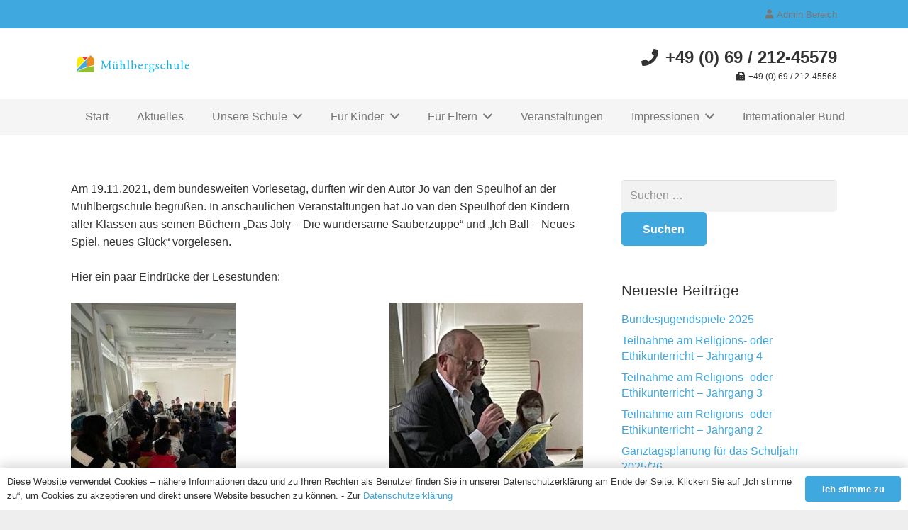

--- FILE ---
content_type: text/html; charset=UTF-8
request_url: https://muehlbergschule.de/2021/vorlesetag-am-19-11-2021-an-der-muehlbergschule/
body_size: 18817
content:
<!DOCTYPE HTML>
<html lang="de">
<head>
	<meta charset="UTF-8">
	<title>Vorlesetag am 19.11.2021 an der Mühlbergschule | Mühlbergschule Frankfurt</title>
<meta name='robots' content='max-image-preview:large' />
	<style>img:is([sizes="auto" i], [sizes^="auto," i]) { contain-intrinsic-size: 3000px 1500px }</style>
	<meta name="dlm-version" content="5.1.6"><link rel='dns-prefetch' href='//fonts.googleapis.com' />
<link rel='dns-prefetch' href='//fonts.gstatic.com' />
<link rel='dns-prefetch' href='//ajax.googleapis.com' />
<link rel='dns-prefetch' href='//apis.google.com' />
<link rel='dns-prefetch' href='//google-analytics.com' />
<link rel='dns-prefetch' href='//www.google-analytics.com' />
<link rel='dns-prefetch' href='//ssl.google-analytics.com' />
<link rel='dns-prefetch' href='//youtube.com' />
<link rel='dns-prefetch' href='//s.gravatar.com' />
<link rel="alternate" type="application/rss+xml" title="Mühlbergschule Frankfurt &raquo; Feed" href="https://muehlbergschule.de/feed/" />
<link rel="alternate" type="application/rss+xml" title="Mühlbergschule Frankfurt &raquo; Kommentar-Feed" href="https://muehlbergschule.de/comments/feed/" />
<link rel="alternate" type="application/rss+xml" title="Mühlbergschule Frankfurt &raquo; Vorlesetag am 19.11.2021 an der Mühlbergschule-Kommentar-Feed" href="https://muehlbergschule.de/2021/vorlesetag-am-19-11-2021-an-der-muehlbergschule/feed/" />
<meta name="viewport" content="width=device-width, initial-scale=1">
<meta name="SKYPE_TOOLBAR" content="SKYPE_TOOLBAR_PARSER_COMPATIBLE">
<meta name="theme-color" content="#f5f5f5">
<meta property="og:title" content="Vorlesetag am 19.11.2021 an der Mühlbergschule | Mühlbergschule Frankfurt">
<meta property="og:url" content="https://muehlbergschule.de/2021/vorlesetag-am-19-11-2021-an-der-muehlbergschule/">
<meta property="og:locale" content="de_DE">
<meta property="og:site_name" content="Mühlbergschule Frankfurt">
<meta property="og:type" content="article">
<meta property="og:image" content="https://muehlbergschule.de/wp-content/uploads/2021/11/Bild-4.jpg" itemprop="image">
<link rel='stylesheet' id='fancybox-0-css' href='https://muehlbergschule.de/wp-content/plugins/nextgen-gallery/static/Lightbox/fancybox/jquery.fancybox-1.3.4.css' media='all' />
<link rel='stylesheet' id='us-theme-css' href='//muehlbergschule.de/wp-content/uploads/us-assets/muehlbergschule.de.css' media='all' />
<link rel='stylesheet' id='theme-style-css' href='//muehlbergschule.de/wp-content/themes/Impreza-child/style.css' media='all' />
<script src="https://muehlbergschule.de/wp-includes/js/jquery/jquery.min.js" id="jquery-core-js"></script>
<script src="https://muehlbergschule.de/wp-includes/js/jquery/jquery-migrate.min.js" id="jquery-migrate-js"></script>
<script id="photocrati_ajax-js-extra">
var photocrati_ajax = {"url":"https:\/\/muehlbergschule.de\/index.php?photocrati_ajax=1","rest_url":"https:\/\/muehlbergschule.de\/wp-json\/","wp_home_url":"https:\/\/muehlbergschule.de","wp_site_url":"https:\/\/muehlbergschule.de","wp_root_url":"https:\/\/muehlbergschule.de","wp_plugins_url":"https:\/\/muehlbergschule.de\/wp-content\/plugins","wp_content_url":"https:\/\/muehlbergschule.de\/wp-content","wp_includes_url":"https:\/\/muehlbergschule.de\/wp-includes\/","ngg_param_slug":"nggallery","rest_nonce":"b1fe8e782e"};
</script>
<script src="https://muehlbergschule.de/wp-content/plugins/nextgen-gallery/static/Legacy/ajax.min.js" id="photocrati_ajax-js"></script>
<script></script><link rel="https://api.w.org/" href="https://muehlbergschule.de/wp-json/" /><link rel="alternate" title="JSON" type="application/json" href="https://muehlbergschule.de/wp-json/wp/v2/posts/2831" /><link rel="EditURI" type="application/rsd+xml" title="RSD" href="https://muehlbergschule.de/xmlrpc.php?rsd" />
<meta name="generator" content="WordPress 6.8.3" />
<link rel='shortlink' href='https://muehlbergschule.de/?p=2831' />
<link rel="alternate" title="oEmbed (JSON)" type="application/json+oembed" href="https://muehlbergschule.de/wp-json/oembed/1.0/embed?url=https%3A%2F%2Fmuehlbergschule.de%2F2021%2Fvorlesetag-am-19-11-2021-an-der-muehlbergschule%2F" />
<link rel="alternate" title="oEmbed (XML)" type="text/xml+oembed" href="https://muehlbergschule.de/wp-json/oembed/1.0/embed?url=https%3A%2F%2Fmuehlbergschule.de%2F2021%2Fvorlesetag-am-19-11-2021-an-der-muehlbergschule%2F&#038;format=xml" />
		<script id="us_add_no_touch">
			if ( ! /Android|webOS|iPhone|iPad|iPod|BlackBerry|IEMobile|Opera Mini/i.test( navigator.userAgent ) ) {
				document.documentElement.classList.add( "no-touch" );
			}
		</script>
				<script id="us_color_scheme_switch_class">
			if ( /\p{Zs}us_color_scheme_switch_is_on=true/u.test( document.cookie ) ) {
				document.documentElement.classList.add( "us-color-scheme-on" );
			}
		</script>
		<style>.recentcomments a{display:inline !important;padding:0 !important;margin:0 !important;}</style><!-- SEO meta tags powered by SmartCrawl https://wpmudev.com/project/smartcrawl-wordpress-seo/ -->
<link rel="canonical" href="https://muehlbergschule.de/2021/vorlesetag-am-19-11-2021-an-der-muehlbergschule/" />
<meta name="description" content="Am 19.11.2021, dem bundesweiten Vorlesetag, durften wir den Autor Jo van den Speulhof an der Mühlbergschule begrüßen. In anschaulichen Veranstaltungen hat J ..." />
<script type="application/ld+json">{"@context":"https:\/\/schema.org","@graph":[{"@type":"Organization","@id":"https:\/\/muehlbergschule.de\/#schema-publishing-organization","url":"https:\/\/muehlbergschule.de","name":"M\u00fchlbergschule Frankfurt"},{"@type":"WebSite","@id":"https:\/\/muehlbergschule.de\/#schema-website","url":"https:\/\/muehlbergschule.de","name":"M\u00fchlbergschule Frankfurt","encoding":"UTF-8","potentialAction":{"@type":"SearchAction","target":"https:\/\/muehlbergschule.de\/search\/{search_term_string}\/","query-input":"required name=search_term_string"}},{"@type":"BreadcrumbList","@id":"https:\/\/muehlbergschule.de\/2021\/vorlesetag-am-19-11-2021-an-der-muehlbergschule?page&year=2021&name=vorlesetag-am-19-11-2021-an-der-muehlbergschule\/#breadcrumb","itemListElement":[{"@type":"ListItem","position":1,"name":"Home","item":"https:\/\/muehlbergschule.de"},{"@type":"ListItem","position":2,"name":"Privat: Aktuelles &#8211; Blog","item":"https:\/\/muehlbergschule.de\/?page_id=390"},{"@type":"ListItem","position":3,"name":"Veranstaltungen","item":"https:\/\/muehlbergschule.de\/category\/veranstaltungen\/"},{"@type":"ListItem","position":4,"name":"Vorlesetag am 19.11.2021 an der M\u00fchlbergschule"}]},{"@type":"Person","@id":"https:\/\/muehlbergschule.de\/author\/elke-rimpf\/#schema-author","name":"Elke Rimpf","url":"https:\/\/muehlbergschule.de\/author\/elke-rimpf\/"},{"@type":"WebPage","@id":"https:\/\/muehlbergschule.de\/2021\/vorlesetag-am-19-11-2021-an-der-muehlbergschule\/#schema-webpage","isPartOf":{"@id":"https:\/\/muehlbergschule.de\/#schema-website"},"publisher":{"@id":"https:\/\/muehlbergschule.de\/#schema-publishing-organization"},"url":"https:\/\/muehlbergschule.de\/2021\/vorlesetag-am-19-11-2021-an-der-muehlbergschule\/"},{"@type":"Article","mainEntityOfPage":{"@id":"https:\/\/muehlbergschule.de\/2021\/vorlesetag-am-19-11-2021-an-der-muehlbergschule\/#schema-webpage"},"author":{"@id":"https:\/\/muehlbergschule.de\/author\/elke-rimpf\/#schema-author"},"publisher":{"@id":"https:\/\/muehlbergschule.de\/#schema-publishing-organization"},"dateModified":"2021-11-19T18:29:59","datePublished":"2021-11-19T18:29:59","headline":"Vorlesetag am 19.11.2021 an der M\u00fchlbergschule | M\u00fchlbergschule Frankfurt","description":"Am 19.11.2021, dem bundesweiten Vorlesetag, durften wir den Autor Jo van den Speulhof an der M\u00fchlbergschule begr\u00fc\u00dfen. In anschaulichen Veranstaltungen hat J ...","name":"Vorlesetag am 19.11.2021 an der M\u00fchlbergschule","image":{"@type":"ImageObject","@id":"https:\/\/muehlbergschule.de\/2021\/vorlesetag-am-19-11-2021-an-der-muehlbergschule\/#schema-article-image","url":"https:\/\/muehlbergschule.de\/wp-content\/uploads\/2021\/11\/Bild-4.jpg","height":504,"width":393,"caption":"Bild 1"},"thumbnailUrl":"https:\/\/muehlbergschule.de\/wp-content\/uploads\/2021\/11\/Bild-4.jpg"}]}</script>
<!-- /SEO -->
<meta name="generator" content="Powered by WPBakery Page Builder - drag and drop page builder for WordPress."/>
<noscript><style> .wpb_animate_when_almost_visible { opacity: 1; }</style></noscript>		<style id="us-icon-fonts">@font-face{font-display:block;font-style:normal;font-family:"fontawesome";font-weight:900;src:url("//muehlbergschule.de/wp-content/themes/Impreza/fonts/fa-solid-900.woff2?ver=8.28") format("woff2")}.fas{font-family:"fontawesome";font-weight:900}@font-face{font-display:block;font-style:normal;font-family:"fontawesome";font-weight:400;src:url("//muehlbergschule.de/wp-content/themes/Impreza/fonts/fa-regular-400.woff2?ver=8.28") format("woff2")}.far{font-family:"fontawesome";font-weight:400}@font-face{font-display:block;font-style:normal;font-family:"fontawesome";font-weight:300;src:url("//muehlbergschule.de/wp-content/themes/Impreza/fonts/fa-light-300.woff2?ver=8.28") format("woff2")}.fal{font-family:"fontawesome";font-weight:300}@font-face{font-display:block;font-style:normal;font-family:"Font Awesome 5 Duotone";font-weight:900;src:url("//muehlbergschule.de/wp-content/themes/Impreza/fonts/fa-duotone-900.woff2?ver=8.28") format("woff2")}.fad{font-family:"Font Awesome 5 Duotone";font-weight:900}.fad{position:relative}.fad:before{position:absolute}.fad:after{opacity:0.4}@font-face{font-display:block;font-style:normal;font-family:"Font Awesome 5 Brands";font-weight:400;src:url("//muehlbergschule.de/wp-content/themes/Impreza/fonts/fa-brands-400.woff2?ver=8.28") format("woff2")}.fab{font-family:"Font Awesome 5 Brands";font-weight:400}@font-face{font-display:block;font-style:normal;font-family:"Material Icons";font-weight:400;src:url("//muehlbergschule.de/wp-content/themes/Impreza/fonts/material-icons.woff2?ver=8.28") format("woff2")}.material-icons{font-family:"Material Icons";font-weight:400}</style>
				<style id="us-current-header-css"> .l-subheader.at_top,.l-subheader.at_top .w-dropdown-list,.l-subheader.at_top .type_mobile .w-nav-list.level_1{background:var(--color-header-top-bg);color:var(--color-header-top-text)}.no-touch .l-subheader.at_top a:hover,.no-touch .l-header.bg_transparent .l-subheader.at_top .w-dropdown.opened a:hover{color:var(--color-header-top-text-hover)}.l-header.bg_transparent:not(.sticky) .l-subheader.at_top{background:var(--color-header-top-transparent-bg);color:var(--color-header-top-transparent-text)}.no-touch .l-header.bg_transparent:not(.sticky) .at_top .w-cart-link:hover,.no-touch .l-header.bg_transparent:not(.sticky) .at_top .w-text a:hover,.no-touch .l-header.bg_transparent:not(.sticky) .at_top .w-html a:hover,.no-touch .l-header.bg_transparent:not(.sticky) .at_top .w-nav>a:hover,.no-touch .l-header.bg_transparent:not(.sticky) .at_top .w-menu a:hover,.no-touch .l-header.bg_transparent:not(.sticky) .at_top .w-search>a:hover,.no-touch .l-header.bg_transparent:not(.sticky) .at_top .w-dropdown a:hover,.no-touch .l-header.bg_transparent:not(.sticky) .at_top .type_desktop .menu-item.level_1:hover>a{color:var(--color-header-transparent-text-hover)}.l-subheader.at_middle,.l-subheader.at_middle .w-dropdown-list,.l-subheader.at_middle .type_mobile .w-nav-list.level_1{background:var(--color-header-middle-bg);color:var(--color-header-middle-text)}.no-touch .l-subheader.at_middle a:hover,.no-touch .l-header.bg_transparent .l-subheader.at_middle .w-dropdown.opened a:hover{color:var(--color-header-middle-text-hover)}.l-header.bg_transparent:not(.sticky) .l-subheader.at_middle{background:var(--color-header-transparent-bg);color:var(--color-header-transparent-text)}.no-touch .l-header.bg_transparent:not(.sticky) .at_middle .w-cart-link:hover,.no-touch .l-header.bg_transparent:not(.sticky) .at_middle .w-text a:hover,.no-touch .l-header.bg_transparent:not(.sticky) .at_middle .w-html a:hover,.no-touch .l-header.bg_transparent:not(.sticky) .at_middle .w-nav>a:hover,.no-touch .l-header.bg_transparent:not(.sticky) .at_middle .w-menu a:hover,.no-touch .l-header.bg_transparent:not(.sticky) .at_middle .w-search>a:hover,.no-touch .l-header.bg_transparent:not(.sticky) .at_middle .w-dropdown a:hover,.no-touch .l-header.bg_transparent:not(.sticky) .at_middle .type_desktop .menu-item.level_1:hover>a{color:var(--color-header-transparent-text-hover)}.l-subheader.at_bottom,.l-subheader.at_bottom .w-dropdown-list,.l-subheader.at_bottom .type_mobile .w-nav-list.level_1{background:#f5f5f5;color:#777777}.no-touch .l-subheader.at_bottom a:hover,.no-touch .l-header.bg_transparent .l-subheader.at_bottom .w-dropdown.opened a:hover{color:#3fa8df}.l-header.bg_transparent:not(.sticky) .l-subheader.at_bottom{background:var(--color-header-transparent-bg);color:var(--color-header-transparent-text)}.no-touch .l-header.bg_transparent:not(.sticky) .at_bottom .w-cart-link:hover,.no-touch .l-header.bg_transparent:not(.sticky) .at_bottom .w-text a:hover,.no-touch .l-header.bg_transparent:not(.sticky) .at_bottom .w-html a:hover,.no-touch .l-header.bg_transparent:not(.sticky) .at_bottom .w-nav>a:hover,.no-touch .l-header.bg_transparent:not(.sticky) .at_bottom .w-menu a:hover,.no-touch .l-header.bg_transparent:not(.sticky) .at_bottom .w-search>a:hover,.no-touch .l-header.bg_transparent:not(.sticky) .at_bottom .w-dropdown a:hover,.no-touch .l-header.bg_transparent:not(.sticky) .at_bottom .type_desktop .menu-item.level_1:hover>a{color:var(--color-header-transparent-text-hover)}.header_ver .l-header{background:var(--color-header-middle-bg);color:var(--color-header-middle-text)}@media (min-width:901px){.hidden_for_default{display:none!important}.l-header{position:relative;z-index:111;width:100%}.l-subheader{margin:0 auto}.l-subheader.width_full{padding-left:1.5rem;padding-right:1.5rem}.l-subheader-h{display:flex;align-items:center;position:relative;margin:0 auto;max-width:var(--site-content-width,1200px);height:inherit}.w-header-show{display:none}.l-header.pos_fixed{position:fixed;left:0}.l-header.pos_fixed:not(.notransition) .l-subheader{transition-property:transform,background,box-shadow,line-height,height;transition-duration:.3s;transition-timing-function:cubic-bezier(.78,.13,.15,.86)}.headerinpos_bottom.sticky_first_section .l-header.pos_fixed{position:fixed!important}.header_hor .l-header.sticky_auto_hide{transition:transform .3s cubic-bezier(.78,.13,.15,.86) .1s}.header_hor .l-header.sticky_auto_hide.down{transform:translateY(-110%)}.l-header.bg_transparent:not(.sticky) .l-subheader{box-shadow:none!important;background:none}.l-header.bg_transparent~.l-main .l-section.width_full.height_auto:first-of-type>.l-section-h{padding-top:0!important;padding-bottom:0!important}.l-header.pos_static.bg_transparent{position:absolute;left:0}.l-subheader.width_full .l-subheader-h{max-width:none!important}.l-header.shadow_thin .l-subheader.at_middle,.l-header.shadow_thin .l-subheader.at_bottom{box-shadow:0 1px 0 rgba(0,0,0,0.08)}.l-header.shadow_wide .l-subheader.at_middle,.l-header.shadow_wide .l-subheader.at_bottom{box-shadow:0 3px 5px -1px rgba(0,0,0,0.1),0 2px 1px -1px rgba(0,0,0,0.05)}.header_hor .l-subheader-cell>.w-cart{margin-left:0;margin-right:0}:root{--header-height:190px;--header-sticky-height:50px}.l-header:before{content:'190'}.l-header.sticky:before{content:'50'}.l-subheader.at_top{line-height:40px;height:40px}.l-header.sticky .l-subheader.at_top{line-height:0px;height:0px;overflow:hidden}.l-subheader.at_middle{line-height:100px;height:100px}.l-header.sticky .l-subheader.at_middle{line-height:0px;height:0px;overflow:hidden}.l-subheader.at_bottom{line-height:50px;height:50px}.l-header.sticky .l-subheader.at_bottom{line-height:50px;height:50px}.headerinpos_above .l-header.pos_fixed{overflow:hidden;transition:transform 0.3s;transform:translate3d(0,-100%,0)}.headerinpos_above .l-header.pos_fixed.sticky{overflow:visible;transform:none}.headerinpos_above .l-header.pos_fixed~.l-section>.l-section-h,.headerinpos_above .l-header.pos_fixed~.l-main .l-section:first-of-type>.l-section-h{padding-top:0!important}.headerinpos_below .l-header.pos_fixed:not(.sticky){position:absolute;top:100%}.headerinpos_below .l-header.pos_fixed~.l-main>.l-section:first-of-type>.l-section-h{padding-top:0!important}.headerinpos_below .l-header.pos_fixed~.l-main .l-section.full_height:nth-of-type(2){min-height:100vh}.headerinpos_below .l-header.pos_fixed~.l-main>.l-section:nth-of-type(2)>.l-section-h{padding-top:var(--header-height)}.headerinpos_bottom .l-header.pos_fixed:not(.sticky){position:absolute;top:100vh}.headerinpos_bottom .l-header.pos_fixed~.l-main>.l-section:first-of-type>.l-section-h{padding-top:0!important}.headerinpos_bottom .l-header.pos_fixed~.l-main>.l-section:first-of-type>.l-section-h{padding-bottom:var(--header-height)}.headerinpos_bottom .l-header.pos_fixed.bg_transparent~.l-main .l-section.valign_center:not(.height_auto):first-of-type>.l-section-h{top:calc( var(--header-height) / 2 )}.headerinpos_bottom .l-header.pos_fixed:not(.sticky) .w-cart-dropdown,.headerinpos_bottom .l-header.pos_fixed:not(.sticky) .w-nav.type_desktop .w-nav-list.level_2{bottom:100%;transform-origin:0 100%}.headerinpos_bottom .l-header.pos_fixed:not(.sticky) .w-nav.type_mobile.m_layout_dropdown .w-nav-list.level_1{top:auto;bottom:100%;box-shadow:var(--box-shadow-up)}.headerinpos_bottom .l-header.pos_fixed:not(.sticky) .w-nav.type_desktop .w-nav-list.level_3,.headerinpos_bottom .l-header.pos_fixed:not(.sticky) .w-nav.type_desktop .w-nav-list.level_4{top:auto;bottom:0;transform-origin:0 100%}.headerinpos_bottom .l-header.pos_fixed:not(.sticky) .w-dropdown-list{top:auto;bottom:-0.4em;padding-top:0.4em;padding-bottom:2.4em}.admin-bar .l-header.pos_static.bg_solid~.l-main .l-section.full_height:first-of-type{min-height:calc( 100vh - var(--header-height) - 32px )}.admin-bar .l-header.pos_fixed:not(.sticky_auto_hide)~.l-main .l-section.full_height:not(:first-of-type){min-height:calc( 100vh - var(--header-sticky-height) - 32px )}.admin-bar.headerinpos_below .l-header.pos_fixed~.l-main .l-section.full_height:nth-of-type(2){min-height:calc(100vh - 32px)}}@media (min-width:1025px) and (max-width:900px){.hidden_for_laptops{display:none!important}.l-header{position:relative;z-index:111;width:100%}.l-subheader{margin:0 auto}.l-subheader.width_full{padding-left:1.5rem;padding-right:1.5rem}.l-subheader-h{display:flex;align-items:center;position:relative;margin:0 auto;max-width:var(--site-content-width,1200px);height:inherit}.w-header-show{display:none}.l-header.pos_fixed{position:fixed;left:0}.l-header.pos_fixed:not(.notransition) .l-subheader{transition-property:transform,background,box-shadow,line-height,height;transition-duration:.3s;transition-timing-function:cubic-bezier(.78,.13,.15,.86)}.headerinpos_bottom.sticky_first_section .l-header.pos_fixed{position:fixed!important}.header_hor .l-header.sticky_auto_hide{transition:transform .3s cubic-bezier(.78,.13,.15,.86) .1s}.header_hor .l-header.sticky_auto_hide.down{transform:translateY(-110%)}.l-header.bg_transparent:not(.sticky) .l-subheader{box-shadow:none!important;background:none}.l-header.bg_transparent~.l-main .l-section.width_full.height_auto:first-of-type>.l-section-h{padding-top:0!important;padding-bottom:0!important}.l-header.pos_static.bg_transparent{position:absolute;left:0}.l-subheader.width_full .l-subheader-h{max-width:none!important}.l-header.shadow_thin .l-subheader.at_middle,.l-header.shadow_thin .l-subheader.at_bottom{box-shadow:0 1px 0 rgba(0,0,0,0.08)}.l-header.shadow_wide .l-subheader.at_middle,.l-header.shadow_wide .l-subheader.at_bottom{box-shadow:0 3px 5px -1px rgba(0,0,0,0.1),0 2px 1px -1px rgba(0,0,0,0.05)}.header_hor .l-subheader-cell>.w-cart{margin-left:0;margin-right:0}:root{--header-height:190px;--header-sticky-height:50px}.l-header:before{content:'190'}.l-header.sticky:before{content:'50'}.l-subheader.at_top{line-height:40px;height:40px}.l-header.sticky .l-subheader.at_top{line-height:0px;height:0px;overflow:hidden}.l-subheader.at_middle{line-height:100px;height:100px}.l-header.sticky .l-subheader.at_middle{line-height:0px;height:0px;overflow:hidden}.l-subheader.at_bottom{line-height:50px;height:50px}.l-header.sticky .l-subheader.at_bottom{line-height:50px;height:50px}.headerinpos_above .l-header.pos_fixed{overflow:hidden;transition:transform 0.3s;transform:translate3d(0,-100%,0)}.headerinpos_above .l-header.pos_fixed.sticky{overflow:visible;transform:none}.headerinpos_above .l-header.pos_fixed~.l-section>.l-section-h,.headerinpos_above .l-header.pos_fixed~.l-main .l-section:first-of-type>.l-section-h{padding-top:0!important}.headerinpos_below .l-header.pos_fixed:not(.sticky){position:absolute;top:100%}.headerinpos_below .l-header.pos_fixed~.l-main>.l-section:first-of-type>.l-section-h{padding-top:0!important}.headerinpos_below .l-header.pos_fixed~.l-main .l-section.full_height:nth-of-type(2){min-height:100vh}.headerinpos_below .l-header.pos_fixed~.l-main>.l-section:nth-of-type(2)>.l-section-h{padding-top:var(--header-height)}.headerinpos_bottom .l-header.pos_fixed:not(.sticky){position:absolute;top:100vh}.headerinpos_bottom .l-header.pos_fixed~.l-main>.l-section:first-of-type>.l-section-h{padding-top:0!important}.headerinpos_bottom .l-header.pos_fixed~.l-main>.l-section:first-of-type>.l-section-h{padding-bottom:var(--header-height)}.headerinpos_bottom .l-header.pos_fixed.bg_transparent~.l-main .l-section.valign_center:not(.height_auto):first-of-type>.l-section-h{top:calc( var(--header-height) / 2 )}.headerinpos_bottom .l-header.pos_fixed:not(.sticky) .w-cart-dropdown,.headerinpos_bottom .l-header.pos_fixed:not(.sticky) .w-nav.type_desktop .w-nav-list.level_2{bottom:100%;transform-origin:0 100%}.headerinpos_bottom .l-header.pos_fixed:not(.sticky) .w-nav.type_mobile.m_layout_dropdown .w-nav-list.level_1{top:auto;bottom:100%;box-shadow:var(--box-shadow-up)}.headerinpos_bottom .l-header.pos_fixed:not(.sticky) .w-nav.type_desktop .w-nav-list.level_3,.headerinpos_bottom .l-header.pos_fixed:not(.sticky) .w-nav.type_desktop .w-nav-list.level_4{top:auto;bottom:0;transform-origin:0 100%}.headerinpos_bottom .l-header.pos_fixed:not(.sticky) .w-dropdown-list{top:auto;bottom:-0.4em;padding-top:0.4em;padding-bottom:2.4em}.admin-bar .l-header.pos_static.bg_solid~.l-main .l-section.full_height:first-of-type{min-height:calc( 100vh - var(--header-height) - 32px )}.admin-bar .l-header.pos_fixed:not(.sticky_auto_hide)~.l-main .l-section.full_height:not(:first-of-type){min-height:calc( 100vh - var(--header-sticky-height) - 32px )}.admin-bar.headerinpos_below .l-header.pos_fixed~.l-main .l-section.full_height:nth-of-type(2){min-height:calc(100vh - 32px)}}@media (min-width:601px) and (max-width:1024px){.hidden_for_tablets{display:none!important}.l-header{position:relative;z-index:111;width:100%}.l-subheader{margin:0 auto}.l-subheader.width_full{padding-left:1.5rem;padding-right:1.5rem}.l-subheader-h{display:flex;align-items:center;position:relative;margin:0 auto;max-width:var(--site-content-width,1200px);height:inherit}.w-header-show{display:none}.l-header.pos_fixed{position:fixed;left:0}.l-header.pos_fixed:not(.notransition) .l-subheader{transition-property:transform,background,box-shadow,line-height,height;transition-duration:.3s;transition-timing-function:cubic-bezier(.78,.13,.15,.86)}.headerinpos_bottom.sticky_first_section .l-header.pos_fixed{position:fixed!important}.header_hor .l-header.sticky_auto_hide{transition:transform .3s cubic-bezier(.78,.13,.15,.86) .1s}.header_hor .l-header.sticky_auto_hide.down{transform:translateY(-110%)}.l-header.bg_transparent:not(.sticky) .l-subheader{box-shadow:none!important;background:none}.l-header.bg_transparent~.l-main .l-section.width_full.height_auto:first-of-type>.l-section-h{padding-top:0!important;padding-bottom:0!important}.l-header.pos_static.bg_transparent{position:absolute;left:0}.l-subheader.width_full .l-subheader-h{max-width:none!important}.l-header.shadow_thin .l-subheader.at_middle,.l-header.shadow_thin .l-subheader.at_bottom{box-shadow:0 1px 0 rgba(0,0,0,0.08)}.l-header.shadow_wide .l-subheader.at_middle,.l-header.shadow_wide .l-subheader.at_bottom{box-shadow:0 3px 5px -1px rgba(0,0,0,0.1),0 2px 1px -1px rgba(0,0,0,0.05)}.header_hor .l-subheader-cell>.w-cart{margin-left:0;margin-right:0}:root{--header-height:170px;--header-sticky-height:110px}.l-header:before{content:'170'}.l-header.sticky:before{content:'110'}.l-subheader.at_top{line-height:40px;height:40px}.l-header.sticky .l-subheader.at_top{line-height:0px;height:0px;overflow:hidden}.l-subheader.at_middle{line-height:80px;height:80px}.l-header.sticky .l-subheader.at_middle{line-height:60px;height:60px}.l-subheader.at_bottom{line-height:50px;height:50px}.l-header.sticky .l-subheader.at_bottom{line-height:50px;height:50px}}@media (max-width:600px){.hidden_for_mobiles{display:none!important}.l-subheader.at_top{display:none}.l-subheader.at_bottom{display:none}.l-header{position:relative;z-index:111;width:100%}.l-subheader{margin:0 auto}.l-subheader.width_full{padding-left:1.5rem;padding-right:1.5rem}.l-subheader-h{display:flex;align-items:center;position:relative;margin:0 auto;max-width:var(--site-content-width,1200px);height:inherit}.w-header-show{display:none}.l-header.pos_fixed{position:fixed;left:0}.l-header.pos_fixed:not(.notransition) .l-subheader{transition-property:transform,background,box-shadow,line-height,height;transition-duration:.3s;transition-timing-function:cubic-bezier(.78,.13,.15,.86)}.headerinpos_bottom.sticky_first_section .l-header.pos_fixed{position:fixed!important}.header_hor .l-header.sticky_auto_hide{transition:transform .3s cubic-bezier(.78,.13,.15,.86) .1s}.header_hor .l-header.sticky_auto_hide.down{transform:translateY(-110%)}.l-header.bg_transparent:not(.sticky) .l-subheader{box-shadow:none!important;background:none}.l-header.bg_transparent~.l-main .l-section.width_full.height_auto:first-of-type>.l-section-h{padding-top:0!important;padding-bottom:0!important}.l-header.pos_static.bg_transparent{position:absolute;left:0}.l-subheader.width_full .l-subheader-h{max-width:none!important}.l-header.shadow_thin .l-subheader.at_middle,.l-header.shadow_thin .l-subheader.at_bottom{box-shadow:0 1px 0 rgba(0,0,0,0.08)}.l-header.shadow_wide .l-subheader.at_middle,.l-header.shadow_wide .l-subheader.at_bottom{box-shadow:0 3px 5px -1px rgba(0,0,0,0.1),0 2px 1px -1px rgba(0,0,0,0.05)}.header_hor .l-subheader-cell>.w-cart{margin-left:0;margin-right:0}:root{--header-height:50px;--header-sticky-height:50px}.l-header:before{content:'50'}.l-header.sticky:before{content:'50'}.l-subheader.at_top{line-height:40px;height:40px}.l-header.sticky .l-subheader.at_top{line-height:0px;height:0px;overflow:hidden}.l-subheader.at_middle{line-height:50px;height:50px}.l-header.sticky .l-subheader.at_middle{line-height:50px;height:50px}.l-subheader.at_bottom{line-height:50px;height:50px}.l-header.sticky .l-subheader.at_bottom{line-height:50px;height:50px}}@media (min-width:901px){.ush_image_1{height:35px!important}.l-header.sticky .ush_image_1{height:35px!important}}@media (min-width:1025px) and (max-width:900px){.ush_image_1{height:30px!important}.l-header.sticky .ush_image_1{height:30px!important}}@media (min-width:601px) and (max-width:1024px){.ush_image_1{height:25px!important}.l-header.sticky .ush_image_1{height:30px!important}}@media (max-width:600px){.ush_image_1{height:20px!important}.l-header.sticky .ush_image_1{height:20px!important}}.header_hor .ush_menu_1.type_desktop .menu-item.level_1>a:not(.w-btn){padding-left:20px;padding-right:20px}.header_hor .ush_menu_1.type_desktop .menu-item.level_1>a.w-btn{margin-left:20px;margin-right:20px}.header_hor .ush_menu_1.type_desktop.align-edges>.w-nav-list.level_1{margin-left:-20px;margin-right:-20px}.header_ver .ush_menu_1.type_desktop .menu-item.level_1>a:not(.w-btn){padding-top:20px;padding-bottom:20px}.header_ver .ush_menu_1.type_desktop .menu-item.level_1>a.w-btn{margin-top:20px;margin-bottom:20px}.ush_menu_1.type_desktop .menu-item-has-children.level_1>a>.w-nav-arrow{display:inline-block}.ush_menu_1.type_desktop .menu-item:not(.level_1){font-size:1rem}.ush_menu_1.type_mobile .w-nav-anchor.level_1,.ush_menu_1.type_mobile .w-nav-anchor.level_1 + .w-nav-arrow{font-size:1.1rem}.ush_menu_1.type_mobile .w-nav-anchor:not(.level_1),.ush_menu_1.type_mobile .w-nav-anchor:not(.level_1) + .w-nav-arrow{font-size:0.9rem}@media (min-width:901px){.ush_menu_1 .w-nav-icon{font-size:20px}}@media (min-width:1025px) and (max-width:900px){.ush_menu_1 .w-nav-icon{font-size:32px}}@media (min-width:601px) and (max-width:1024px){.ush_menu_1 .w-nav-icon{font-size:20px}}@media (max-width:600px){.ush_menu_1 .w-nav-icon{font-size:20px}}.ush_menu_1 .w-nav-icon>div{border-width:3px}@media screen and (max-width:899px){.w-nav.ush_menu_1>.w-nav-list.level_1{display:none}.ush_menu_1 .w-nav-control{display:block}}.ush_menu_1 .w-nav-item.level_1>a:not(.w-btn):focus,.no-touch .ush_menu_1 .w-nav-item.level_1.opened>a:not(.w-btn),.no-touch .ush_menu_1 .w-nav-item.level_1:hover>a:not(.w-btn){background:#3fa8df;color:#ffffff}.ush_menu_1 .w-nav-item.level_1.current-menu-item>a:not(.w-btn),.ush_menu_1 .w-nav-item.level_1.current-menu-ancestor>a:not(.w-btn),.ush_menu_1 .w-nav-item.level_1.current-page-ancestor>a:not(.w-btn){background:transparent;color:#3fa8df}.l-header.bg_transparent:not(.sticky) .ush_menu_1.type_desktop .w-nav-item.level_1.current-menu-item>a:not(.w-btn),.l-header.bg_transparent:not(.sticky) .ush_menu_1.type_desktop .w-nav-item.level_1.current-menu-ancestor>a:not(.w-btn),.l-header.bg_transparent:not(.sticky) .ush_menu_1.type_desktop .w-nav-item.level_1.current-page-ancestor>a:not(.w-btn){background:transparent;color:#42baff}.ush_menu_1 .w-nav-list:not(.level_1){background:#3fa8df;color:#ffffff}.no-touch .ush_menu_1 .w-nav-item:not(.level_1)>a:focus,.no-touch .ush_menu_1 .w-nav-item:not(.level_1):hover>a{background:#ffffff;color:#3fa8df}.ush_menu_1 .w-nav-item:not(.level_1).current-menu-item>a,.ush_menu_1 .w-nav-item:not(.level_1).current-menu-ancestor>a,.ush_menu_1 .w-nav-item:not(.level_1).current-page-ancestor>a{background:#3fa8df;color:#ffffff}.header_hor .ush_additional_menu_1 .menu{margin:0 -10px}.header_hor .ush_additional_menu_1.spread .menu{width:calc(100% + 10px + 10px)}.header_hor .ush_additional_menu_1 .menu-item{padding:0 10px}.header_ver .ush_additional_menu_1 .menu-item{padding:10px 0}.ush_image_1{height:35px!important}.ush_additional_menu_1{font-size:13px!important}.ush_text_2{font-family:var(--font-family)!important;font-size:13px!important}.ush_text_3{margin-bottom:0!important;font-family:var(--font-family)!important;font-size:24px!important;font-weight:700!important}.ush_text_4{font-family:var(--font-family)!important;font-size:12px!important}.ush_menu_1{font-family:var(--font-family)!important;font-size:1rem!important}@media (min-width:601px) and (max-width:1024px){.ush_image_1{height:30px!important}.ush_text_3{margin-bottom:0!important;font-size:20px!important}.ush_text_4{font-size:12px!important}}@media (max-width:600px){.ush_image_1{height:20px!important}.ush_text_3{margin-bottom:0!important}.ush_text_4{font-size:12px!important}}</style>
		</head>
<body class="wp-singular post-template-default single single-post postid-2831 single-format-standard wp-theme-Impreza wp-child-theme-Impreza-child l-body Impreza_8.28 us-core_8.28.1 header_hor links_underline headerinpos_top state_default wpb-js-composer js-comp-ver-8.6.1 vc_responsive" itemscope itemtype="https://schema.org/WebPage">
		<div class="l-preloader">
			<div class="l-preloader-spinner">
				<div class="g-preloader type_4">
					<div></div>
				</div>
			</div>
		</div>
		
<div class="l-canvas type_wide">
	<header id="page-header" class="l-header pos_fixed shadow_thin bg_solid id_296" itemscope itemtype="https://schema.org/WPHeader"><div class="l-subheader at_top"><div class="l-subheader-h"><div class="l-subheader-cell at_left"></div><div class="l-subheader-cell at_center"></div><div class="l-subheader-cell at_right"><div class="w-text ush_text_2 nowrap icon_atleft"><a href="https://muehlbergschule.de/wp-admin/" class="w-text-h"><i class="fas fa-user"></i><span class="w-text-value">Admin Bereich</span></a></div></div></div></div><div class="l-subheader at_middle"><div class="l-subheader-h"><div class="l-subheader-cell at_left"><div class="w-image ush_image_1"><a href="/" aria-label="Logo---Anpassungen-für-die-Webseite" class="w-image-h"><img width="1024" height="204" src="https://muehlbergschule.de/wp-content/uploads/2020/01/Logo-Anpassungen-für-die-Webseite-1024x204.png" class="attachment-large size-large" alt="" loading="lazy" decoding="async" srcset="https://muehlbergschule.de/wp-content/uploads/2020/01/Logo-Anpassungen-für-die-Webseite-1024x204.png 1024w, https://muehlbergschule.de/wp-content/uploads/2020/01/Logo-Anpassungen-für-die-Webseite-350x70.png 350w, https://muehlbergschule.de/wp-content/uploads/2020/01/Logo-Anpassungen-für-die-Webseite-1536x306.png 1536w, https://muehlbergschule.de/wp-content/uploads/2020/01/Logo-Anpassungen-für-die-Webseite-1320x263.png 1320w, https://muehlbergschule.de/wp-content/uploads/2020/01/Logo-Anpassungen-für-die-Webseite.png 1723w" sizes="auto, (max-width: 1024px) 100vw, 1024px" /></a></div></div><div class="l-subheader-cell at_center"></div><div class="l-subheader-cell at_right"><div class="w-vwrapper hidden_for_mobiles ush_vwrapper_1 align_right valign_top"><div class="w-text ush_text_3 nowrap icon_atleft"><a target="_blank" rel="nofollow" href="tel:+496921245579" class="w-text-h"><i class="fas fa-phone"></i><span class="w-text-value">+49 (0) 69 / 212-45579</span></a></div><div class="w-text ush_text_4 nowrap icon_atleft"><a target="_blank" rel="nofollow" href="tel:+496921245568" class="w-text-h"><i class="fas fa-fax"></i><span class="w-text-value">+49 (0) 69 / 212-45568</span></a></div></div></div></div></div><div class="l-subheader at_bottom"><div class="l-subheader-h"><div class="l-subheader-cell at_left"><nav class="w-nav type_desktop ush_menu_1 height_full dropdown_height m_align_left m_layout_dropdown" itemscope itemtype="https://schema.org/SiteNavigationElement"><a class="w-nav-control" aria-label="Menü" href="#"><div class="w-nav-icon"><div></div></div></a><ul class="w-nav-list level_1 hide_for_mobiles hover_simple"><li id="menu-item-6" class="menu-item menu-item-type-custom menu-item-object-custom menu-item-home w-nav-item level_1 menu-item-6"><a class="w-nav-anchor level_1" href="https://muehlbergschule.de/"><span class="w-nav-title">Start</span><span class="w-nav-arrow"></span></a></li><li id="menu-item-651" class="menu-item menu-item-type-post_type menu-item-object-page w-nav-item level_1 menu-item-651"><a class="w-nav-anchor level_1" href="https://muehlbergschule.de/neu/"><span class="w-nav-title">Aktuelles</span><span class="w-nav-arrow"></span></a></li><li id="menu-item-2144" class="menu-item menu-item-type-custom menu-item-object-custom menu-item-has-children w-nav-item level_1 menu-item-2144"><a class="w-nav-anchor level_1"><span class="w-nav-title">Unsere Schule</span><span class="w-nav-arrow"></span></a><ul class="w-nav-list level_2"><li id="menu-item-2145" class="menu-item menu-item-type-post_type menu-item-object-page w-nav-item level_2 menu-item-2145"><a class="w-nav-anchor level_2" href="https://muehlbergschule.de/schule/"><span class="w-nav-title">Die Mühlbergschule</span><span class="w-nav-arrow"></span></a></li><li id="menu-item-723" class="menu-item menu-item-type-post_type menu-item-object-page w-nav-item level_2 menu-item-723"><a class="w-nav-anchor level_2" href="https://muehlbergschule.de/schule/ueber-uns/"><span class="w-nav-title">Über uns – Kollegium</span><span class="w-nav-arrow"></span></a></li><li id="menu-item-720" class="menu-item menu-item-type-post_type menu-item-object-page w-nav-item level_2 menu-item-720"><a class="w-nav-anchor level_2" href="https://muehlbergschule.de/schule/muehlberg-abc/"><span class="w-nav-title">Mühlbergschul-ABC</span><span class="w-nav-arrow"></span></a></li><li id="menu-item-722" class="menu-item menu-item-type-post_type menu-item-object-page menu-item-has-children w-nav-item level_2 menu-item-722"><a class="w-nav-anchor level_2" href="https://muehlbergschule.de/schule/profilschwerpunkt/"><span class="w-nav-title">Pakt für den Ganztag</span><span class="w-nav-arrow"></span></a><ul class="w-nav-list level_3"><li id="menu-item-8284" class="menu-item menu-item-type-post_type menu-item-object-page w-nav-item level_3 menu-item-8284"><a class="w-nav-anchor level_3" href="https://muehlbergschule.de/schule/profilschwerpunkt/pakt-fuer-den-ganztag-schuljahr-2025-26-1-hj/"><span class="w-nav-title">Pakt für den Ganztag – Schuljahr 2025/26 – 1. HJ</span><span class="w-nav-arrow"></span></a></li><li id="menu-item-8104" class="menu-item menu-item-type-post_type menu-item-object-page menu-item-has-children w-nav-item level_3 menu-item-8104"><a class="w-nav-anchor level_3" href="https://muehlbergschule.de/schule/profilschwerpunkt/pakt-fuer-den-ganztag-anmeldung-2024-25/"><span class="w-nav-title">Pakt für den Ganztag – Anmeldung 2024/25 – 2. HJ</span><span class="w-nav-arrow"></span></a><ul class="w-nav-list level_4"><li id="menu-item-8106" class="menu-item menu-item-type-post_type menu-item-object-page w-nav-item level_4 menu-item-8106"><a class="w-nav-anchor level_4" href="https://muehlbergschule.de/schule/profilschwerpunkt/ag-angebote-24-25-zweites-halbjahr-jahrgang-3-und-4/"><span class="w-nav-title">AG Angebote 24/25 – 2. HJ – Jahrgang 3 + 4</span><span class="w-nav-arrow"></span></a></li></ul></li><li id="menu-item-6698" class="menu-item menu-item-type-post_type menu-item-object-page menu-item-has-children w-nav-item level_3 menu-item-6698"><a class="w-nav-anchor level_3" href="https://muehlbergschule.de/schule/profilschwerpunkt/ganztagsangebote-24-25/"><span class="w-nav-title">Pakt für den Ganztag – Anmeldung 2024/25 &#8211; 1. HJ</span><span class="w-nav-arrow"></span></a><ul class="w-nav-list level_4"><li id="menu-item-6636" class="menu-item menu-item-type-post_type menu-item-object-page w-nav-item level_4 menu-item-6636"><a class="w-nav-anchor level_4" href="https://muehlbergschule.de/schule/profilschwerpunkt/ag-angebote-24-25-1-jahrgang/"><span class="w-nav-title">AG Angebote 24/25 – 1. Jahrgang und Chamäleonklasse</span><span class="w-nav-arrow"></span></a></li><li id="menu-item-6638" class="menu-item menu-item-type-post_type menu-item-object-page w-nav-item level_4 menu-item-6638"><a class="w-nav-anchor level_4" href="https://muehlbergschule.de/schule/profilschwerpunkt/ag-angebote-24-25-2-jahrgang/"><span class="w-nav-title">AG Angebote 24/25 – 2. Jahrgang und Chamäleonklasse</span><span class="w-nav-arrow"></span></a></li><li id="menu-item-6639" class="menu-item menu-item-type-post_type menu-item-object-page w-nav-item level_4 menu-item-6639"><a class="w-nav-anchor level_4" href="https://muehlbergschule.de/schule/profilschwerpunkt/ag-angebote-24-25-3-jahrgang/"><span class="w-nav-title">AG Angebote 24/25 – 3. Jahrgang und Chamäleonklasse</span><span class="w-nav-arrow"></span></a></li><li id="menu-item-6640" class="menu-item menu-item-type-post_type menu-item-object-page w-nav-item level_4 menu-item-6640"><a class="w-nav-anchor level_4" href="https://muehlbergschule.de/schule/profilschwerpunkt/ag-angebote-24-25-4-jahrgang/"><span class="w-nav-title">AG Angebote 24/25 – 4. Jahrgang und Chamäleonklasse</span><span class="w-nav-arrow"></span></a></li><li id="menu-item-6731" class="menu-item menu-item-type-post_type menu-item-object-page w-nav-item level_4 menu-item-6731"><a class="w-nav-anchor level_4" href="https://muehlbergschule.de/schule/profilschwerpunkt/schulchore-24-25/"><span class="w-nav-title">Schulchöre</span><span class="w-nav-arrow"></span></a></li><li id="menu-item-6697" class="menu-item menu-item-type-post_type menu-item-object-page w-nav-item level_4 menu-item-6697"><a class="w-nav-anchor level_4" href="https://muehlbergschule.de/schule/profilschwerpunkt/grundkurs-musik-im-jahrgang-1/"><span class="w-nav-title">Grundkurs Musik im Jahrgang 1 und Chamäleonklasse</span><span class="w-nav-arrow"></span></a></li><li id="menu-item-6696" class="menu-item menu-item-type-post_type menu-item-object-page w-nav-item level_4 menu-item-6696"><a class="w-nav-anchor level_4" href="https://muehlbergschule.de/schule/profilschwerpunkt/grundkurs-musik-im-jahrgang-2/"><span class="w-nav-title">Brückenkurs Musik im Jahrgang 2 und Chamäleonklasse</span><span class="w-nav-arrow"></span></a></li></ul></li></ul></li><li id="menu-item-2713" class="menu-item menu-item-type-post_type menu-item-object-page w-nav-item level_2 menu-item-2713"><a class="w-nav-anchor level_2" href="https://muehlbergschule.de/schule/verein-der-freunde-und-foerderer-der-muehlbergschule-e-v/"><span class="w-nav-title">Förderverein</span><span class="w-nav-arrow"></span></a></li><li id="menu-item-1168" class="menu-item menu-item-type-post_type menu-item-object-page w-nav-item level_2 menu-item-1168"><a class="w-nav-anchor level_2" href="https://muehlbergschule.de/kontakt/"><span class="w-nav-title">Kontakt</span><span class="w-nav-arrow"></span></a></li></ul></li><li id="menu-item-711" class="menu-item menu-item-type-post_type menu-item-object-page menu-item-has-children w-nav-item level_1 menu-item-711"><a class="w-nav-anchor level_1" href="https://muehlbergschule.de/kinder/"><span class="w-nav-title">Für Kinder</span><span class="w-nav-arrow"></span></a><ul class="w-nav-list level_2"><li id="menu-item-713" class="menu-item menu-item-type-post_type menu-item-object-page w-nav-item level_2 menu-item-713"><a class="w-nav-anchor level_2" href="https://muehlbergschule.de/kinder/schuelerparlament/"><span class="w-nav-title">Schülerparlament</span><span class="w-nav-arrow"></span></a></li><li id="menu-item-714" class="menu-item menu-item-type-post_type menu-item-object-page w-nav-item level_2 menu-item-714"><a class="w-nav-anchor level_2" href="https://muehlbergschule.de/kinder/pausenengel/"><span class="w-nav-title">Pausenengel</span><span class="w-nav-arrow"></span></a></li></ul></li><li id="menu-item-830" class="menu-item menu-item-type-post_type menu-item-object-page menu-item-has-children w-nav-item level_1 menu-item-830"><a class="w-nav-anchor level_1" href="https://muehlbergschule.de/eltern/"><span class="w-nav-title">Für Eltern</span><span class="w-nav-arrow"></span></a><ul class="w-nav-list level_2"><li id="menu-item-1169" class="menu-item menu-item-type-post_type menu-item-object-page w-nav-item level_2 menu-item-1169"><a class="w-nav-anchor level_2" href="https://muehlbergschule.de/schule/jahresplanung/"><span class="w-nav-title">Jahresplanung</span><span class="w-nav-arrow"></span></a></li><li id="menu-item-3324" class="menu-item menu-item-type-post_type menu-item-object-page w-nav-item level_2 menu-item-3324"><a class="w-nav-anchor level_2" href="https://muehlbergschule.de/eltern/schulelternbeirat/"><span class="w-nav-title">Schulelternbeirat</span><span class="w-nav-arrow"></span></a></li><li id="menu-item-639" class="menu-item menu-item-type-post_type menu-item-object-page w-nav-item level_2 menu-item-639"><a class="w-nav-anchor level_2" href="https://muehlbergschule.de/eltern/elternbriefe/"><span class="w-nav-title">Newsletter Archiv – Öffentlich</span><span class="w-nav-arrow"></span></a></li><li id="menu-item-1409" class="menu-item menu-item-type-post_type menu-item-object-page w-nav-item level_2 menu-item-1409"><a class="w-nav-anchor level_2" href="https://muehlbergschule.de/newsletter/"><span class="w-nav-title">Newsletter</span><span class="w-nav-arrow"></span></a></li></ul></li><li id="menu-item-2962" class="menu-item menu-item-type-post_type menu-item-object-page w-nav-item level_1 menu-item-2962"><a class="w-nav-anchor level_1" href="https://muehlbergschule.de/events/"><span class="w-nav-title">Veranstaltungen</span><span class="w-nav-arrow"></span></a></li><li id="menu-item-1102" class="menu-item menu-item-type-post_type menu-item-object-page menu-item-has-children w-nav-item level_1 menu-item-1102"><a class="w-nav-anchor level_1" href="https://muehlbergschule.de/schule/impressionen/"><span class="w-nav-title">Impressionen</span><span class="w-nav-arrow"></span></a><ul class="w-nav-list level_2"><li id="menu-item-8255" class="menu-item menu-item-type-custom menu-item-object-custom menu-item-has-children w-nav-item level_2 menu-item-8255"><a class="w-nav-anchor level_2" href="#"><span class="w-nav-title">Schuljahr 2025/26</span><span class="w-nav-arrow"></span></a><ul class="w-nav-list level_3"><li id="menu-item-8256" class="menu-item menu-item-type-post_type menu-item-object-page w-nav-item level_3 menu-item-8256"><a class="w-nav-anchor level_3" href="https://muehlbergschule.de/schule/impressionen/einschulungsfeier-18-08-25/"><span class="w-nav-title">Einschulungsfeier 18.08.25</span><span class="w-nav-arrow"></span></a></li><li id="menu-item-8331" class="menu-item menu-item-type-post_type menu-item-object-page w-nav-item level_3 menu-item-8331"><a class="w-nav-anchor level_3" href="https://muehlbergschule.de/schule/impressionen/raus-aus-dem-toten-winkel/"><span class="w-nav-title">Projekt „Raus aus dem Toten Winkel“</span><span class="w-nav-arrow"></span></a></li><li id="menu-item-8322" class="menu-item menu-item-type-post_type menu-item-object-page w-nav-item level_3 menu-item-8322"><a class="w-nav-anchor level_3" href="https://muehlbergschule.de/schule/impressionen/pflanzaktion/"><span class="w-nav-title">Pflanzaktion des zweiten Jahrgangs</span><span class="w-nav-arrow"></span></a></li><li id="menu-item-8310" class="menu-item menu-item-type-post_type menu-item-object-page w-nav-item level_3 menu-item-8310"><a class="w-nav-anchor level_3" href="https://muehlbergschule.de/schule/impressionen/weihnachtspaeckchenkonvoi2025/"><span class="w-nav-title">Weihnachtspäckchenkonvoi 2025</span><span class="w-nav-arrow"></span></a></li><li id="menu-item-8352" class="menu-item menu-item-type-post_type menu-item-object-page w-nav-item level_3 menu-item-8352"><a class="w-nav-anchor level_3" href="https://muehlbergschule.de/schule/impressionen/bundesweitervorlesetag/"><span class="w-nav-title">Bundesweiter Vorlesetag 21.11.25</span><span class="w-nav-arrow"></span></a></li></ul></li><li id="menu-item-8026" class="menu-item menu-item-type-custom menu-item-object-custom menu-item-has-children w-nav-item level_2 menu-item-8026"><a class="w-nav-anchor level_2" href="#"><span class="w-nav-title">Schuljahr 2024/25</span><span class="w-nav-arrow"></span></a><ul class="w-nav-list level_3"><li id="menu-item-8043" class="menu-item menu-item-type-post_type menu-item-object-page w-nav-item level_3 menu-item-8043"><a class="w-nav-anchor level_3" href="https://muehlbergschule.de/schule/impressionen/schulversammlung-2024-06-12/"><span class="w-nav-title">Schulversammlung 06.12.24</span><span class="w-nav-arrow"></span></a></li></ul></li><li id="menu-item-3828" class="menu-item menu-item-type-custom menu-item-object-custom menu-item-has-children w-nav-item level_2 menu-item-3828"><a class="w-nav-anchor level_2" href="http://a"><span class="w-nav-title">Schuljahr 2023/24</span><span class="w-nav-arrow"></span></a><ul class="w-nav-list level_3"><li id="menu-item-3827" class="menu-item menu-item-type-post_type menu-item-object-page w-nav-item level_3 menu-item-3827"><a class="w-nav-anchor level_3" href="https://muehlbergschule.de/in-der-weihnachtsbaeckerei/"><span class="w-nav-title">In der Weihnachtsbäckerei</span><span class="w-nav-arrow"></span></a></li></ul></li><li id="menu-item-3316" class="menu-item menu-item-type-custom menu-item-object-custom menu-item-has-children w-nav-item level_2 menu-item-3316"><a class="w-nav-anchor level_2"><span class="w-nav-title">Schuljahr 2022/23</span><span class="w-nav-arrow"></span></a><ul class="w-nav-list level_3"><li id="menu-item-3563" class="menu-item menu-item-type-post_type menu-item-object-page w-nav-item level_3 menu-item-3563"><a class="w-nav-anchor level_3" href="https://muehlbergschule.de/laterna-musica-konzert-am-09-02-2023/"><span class="w-nav-title">Laterna Musica Konzert am 09.02.2023</span><span class="w-nav-arrow"></span></a></li></ul></li><li id="menu-item-2031" class="menu-item menu-item-type-custom menu-item-object-custom menu-item-has-children w-nav-item level_2 menu-item-2031"><a class="w-nav-anchor level_2"><span class="w-nav-title">Schuljahr 2020/21</span><span class="w-nav-arrow"></span></a><ul class="w-nav-list level_3"><li id="menu-item-2030" class="menu-item menu-item-type-post_type menu-item-object-page w-nav-item level_3 menu-item-2030"><a class="w-nav-anchor level_3" href="https://muehlbergschule.de/schule/impressionen/einschulungsfeier-2020-21/"><span class="w-nav-title">Einschulungsfeier 2020/21</span><span class="w-nav-arrow"></span></a></li><li id="menu-item-2100" class="menu-item menu-item-type-post_type menu-item-object-page w-nav-item level_3 menu-item-2100"><a class="w-nav-anchor level_3" href="https://muehlbergschule.de/schule/impressionen/staedel-bildungswoche-2020/"><span class="w-nav-title">Städel Bildungswoche 2020</span><span class="w-nav-arrow"></span></a></li><li id="menu-item-2457" class="menu-item menu-item-type-post_type menu-item-object-post w-nav-item level_3 menu-item-2457"><a class="w-nav-anchor level_3" href="https://muehlbergschule.de/2020/novemberausstellug-2020-zum-thema-gemeinsam/"><span class="w-nav-title">Novemberausstellug 2020 zum Thema “Gemeinsam!”</span><span class="w-nav-arrow"></span></a></li><li id="menu-item-2500" class="menu-item menu-item-type-post_type menu-item-object-post w-nav-item level_3 menu-item-2500"><a class="w-nav-anchor level_3" href="https://muehlbergschule.de/2021/kulturwoche-12-2020/"><span class="w-nav-title">Kulturwoche – 12.2020</span><span class="w-nav-arrow"></span></a></li></ul></li><li id="menu-item-2027" class="menu-item menu-item-type-custom menu-item-object-custom menu-item-has-children w-nav-item level_2 menu-item-2027"><a class="w-nav-anchor level_2"><span class="w-nav-title">Schuljahr 2019/20</span><span class="w-nav-arrow"></span></a><ul class="w-nav-list level_3"><li id="menu-item-2025" class="menu-item menu-item-type-post_type menu-item-object-page w-nav-item level_3 menu-item-2025"><a class="w-nav-anchor level_3" href="https://muehlbergschule.de/schule/impressionen/waerme-und-licht-ausstellung-19-11-2019/"><span class="w-nav-title">Wärme und Licht Ausstellung – 19.11.2019</span><span class="w-nav-arrow"></span></a></li><li id="menu-item-2023" class="menu-item menu-item-type-post_type menu-item-object-page w-nav-item level_3 menu-item-2023"><a class="w-nav-anchor level_3" href="https://muehlbergschule.de/schule/impressionen/nikolaus-2019/"><span class="w-nav-title">Nikolaus – 2019</span><span class="w-nav-arrow"></span></a></li><li id="menu-item-2026" class="menu-item menu-item-type-post_type menu-item-object-page w-nav-item level_3 menu-item-2026"><a class="w-nav-anchor level_3" href="https://muehlbergschule.de/schule/impressionen/fastnacht-2020/"><span class="w-nav-title">Fastnacht 2020</span><span class="w-nav-arrow"></span></a></li><li id="menu-item-2024" class="menu-item menu-item-type-post_type menu-item-object-page w-nav-item level_3 menu-item-2024"><a class="w-nav-anchor level_3" href="https://muehlbergschule.de/schule/impressionen/laterna-musica-2020/"><span class="w-nav-title">Laterna Musica – 2020</span><span class="w-nav-arrow"></span></a></li></ul></li></ul></li><li id="menu-item-8057" class="menu-item menu-item-type-post_type menu-item-object-page w-nav-item level_1 menu-item-8057"><a class="w-nav-anchor level_1" href="https://muehlbergschule.de/internationaler-bund/"><span class="w-nav-title">Internationaler Bund</span><span class="w-nav-arrow"></span></a></li><li class="w-nav-close"></li></ul><div class="w-nav-options hidden" onclick='return {&quot;mobileWidth&quot;:900,&quot;mobileBehavior&quot;:1}'></div></nav></div><div class="l-subheader-cell at_center"></div><div class="l-subheader-cell at_right"></div></div></div><div class="l-subheader for_hidden hidden"></div></header><main id="page-content" class="l-main" itemprop="mainContentOfPage">
	<section class="l-section height_auto for_sidebar at_right"><div class="l-section-h"><div class="l-content"><div class="vc_column-inner"><section class="l-section height_medium"><div class="l-section-h i-cf"><p>Am 19.11.2021, dem bundesweiten Vorlesetag, durften wir den Autor Jo van den Speulhof an der Mühlbergschule begrüßen. In anschaulichen Veranstaltungen hat Jo van den Speulhof den Kindern aller Klassen aus seinen Büchern &#8222;Das Joly &#8211; Die wundersame Sauberzuppe&#8220; und &#8222;Ich Ball &#8211; Neues Spiel, neues Glück&#8220; vorgelesen.</p>
<p>Hier ein paar Eindrücke der Lesestunden:</p>
<p><img fetchpriority="high" decoding="async" class="size-medium wp-image-2832 alignleft" src="https://muehlbergschule.de/wp-content/uploads/2021/11/Bild-1-232x350.jpg" alt="" width="232" height="350" srcset="https://muehlbergschule.de/wp-content/uploads/2021/11/Bild-1-232x350.jpg 232w, https://muehlbergschule.de/wp-content/uploads/2021/11/Bild-1.jpg 332w" sizes="(max-width: 232px) 100vw, 232px" /> <img decoding="async" class="size-medium wp-image-2835 alignright" src="https://muehlbergschule.de/wp-content/uploads/2021/11/Bild-4-273x350.jpg" alt="" width="273" height="350" srcset="https://muehlbergschule.de/wp-content/uploads/2021/11/Bild-4-273x350.jpg 273w, https://muehlbergschule.de/wp-content/uploads/2021/11/Bild-4.jpg 393w" sizes="(max-width: 273px) 100vw, 273px" /></p>
<p><img decoding="async" class="size-medium wp-image-2833 aligncenter" src="https://muehlbergschule.de/wp-content/uploads/2021/11/Bild-2-350x204.jpg" alt="" width="350" height="204" srcset="https://muehlbergschule.de/wp-content/uploads/2021/11/Bild-2-350x204.jpg 350w, https://muehlbergschule.de/wp-content/uploads/2021/11/Bild-2.jpg 611w" sizes="(max-width: 350px) 100vw, 350px" /></p>
<p>&nbsp;</p>
</div></section>				<section class="l-section height_medium for_comments">
					<div class="l-section-h i-cf"><div id="comments" class="w-comments">
	
		<div id="respond" class="comment-respond">
		<h3 id="reply-title" class="comment-reply-title">Schreibe einen Kommentar <small><a rel="nofollow" id="cancel-comment-reply-link" href="/2021/vorlesetag-am-19-11-2021-an-der-muehlbergschule/#respond" style="display:none;">Antwort abbrechen</a></small></h3><form action="https://muehlbergschule.de/wp-comments-post.php" method="post" id="commentform" class="comment-form"><p class="comment-notes"><span id="email-notes">Deine E-Mail-Adresse wird nicht veröffentlicht.</span> <span class="required-field-message">Erforderliche Felder sind mit <span class="required">*</span> markiert</span></p><div class="w-form-row for_textarea required">
		<div class="w-form-row-field">
						<textarea autocomplete="new-password"  aria-label="Kommentar"  name="c608342a6c"  placeholder="Kommentar *" data-required="true" aria-required="true"></textarea><textarea id="comment" aria-label="hp-comment" aria-hidden="true" name="comment" autocomplete="new-password" style="padding:0 !important;clip:rect(1px, 1px, 1px, 1px) !important;position:absolute !important;white-space:nowrap !important;height:1px !important;width:1px !important;overflow:hidden !important;" tabindex="-1"></textarea>
			</div>
		<div class="w-form-row-state">Bitte füllen Sie dieses Feld aus.</div>
</div>
<div class="w-form-row for_text required">
		<div class="w-form-row-field">
						<input aria-label="Name" type="text" name="author" value placeholder="Name *" data-required="true" aria-required="true"/>
			</div>
		<div class="w-form-row-state">Bitte füllen Sie dieses Feld aus.</div>
</div>

<div class="w-form-row for_email required">
		<div class="w-form-row-field">
						<input aria-label="E-Mail" type="email" name="email" value placeholder="E-Mail *" data-required="true" aria-required="true"/>
			</div>
		<div class="w-form-row-state">Bitte gib eine gültige E-Mail-Adresse ein.</div>
</div>

<div class="w-form-row for_agreement required">
		<div class="w-form-row-field">
				<label>
			<input type="checkbox" value="1" data-required="true" aria-required="true" name="wp-comment-cookies-consent"/>
			<span>Meinen Namen, meine E-Mail-Adresse und meine Website in diesem Browser für die nächste Kommentierung speichern.</span>
		</label>
			</div>
		<div class="w-form-row-state">Sie müssen den Bedingungen zustimmen, um fortzufahren.</div>
</div>

<p class="comment-form-mailpoet">
      <label for="mailpoet_subscribe_on_comment">
        <input
          type="checkbox"
          id="mailpoet_subscribe_on_comment"
          value="1"
          name="mailpoet[subscribe_on_comment]"
        />&nbsp;Anmeldung zum Newsletter der MBS
      </label>
    </p><p class="form-submit"><button type="submit" class="w-btn us-btn-style_1"><span class="w-btn-label">Kommentar abschicken</span></button> <input type='hidden' name='comment_post_ID' value='2831' id='comment_post_ID' />
<input type='hidden' name='comment_parent' id='comment_parent' value='0' />
</p></form>	</div><!-- #respond -->
	<div class="us-comments-json hidden" onclick='return {&quot;no_content_msg&quot;:&quot;Bitte f\u00fcllen Sie dieses Feld aus.&quot;,&quot;no_name_msg&quot;:&quot;Bitte f\u00fcllen Sie dieses Feld aus.&quot;,&quot;no_email_msg&quot;:&quot;Bitte gib eine g\u00fcltige E-Mail-Adresse ein.&quot;}'></div></div>
</div>
					</section></div></div><div class="l-sidebar"><div class="vc_column-inner"><div id="search-2" class="widget widget_search"><form role="search" method="get" class="search-form" action="https://muehlbergschule.de/">
				<label>
					<span class="screen-reader-text">Suche nach:</span>
					<input type="search" class="search-field" placeholder="Suchen …" value="" name="s" />
				</label>
				<input type="submit" class="search-submit" value="Suchen" />
			</form></div>
		<div id="recent-posts-2" class="widget widget_recent_entries">
		<h3 class="widgettitle">Neueste Beiträge</h3>
		<ul>
											<li>
					<a href="https://muehlbergschule.de/2025/bundesjugendspiele-2025/">Bundesjugendspiele 2025</a>
									</li>
											<li>
					<a href="https://muehlbergschule.de/2025/teilnahme-am-religions-oder-ethikunterricht-jahrgang-4/">Teilnahme am Religions- oder Ethikunterricht &#8211; Jahrgang 4</a>
									</li>
											<li>
					<a href="https://muehlbergschule.de/2025/teilnahme-am-religions-oder-ethikunterricht-jahrgang-3/">Teilnahme am Religions- oder Ethikunterricht &#8211; Jahrgang 3</a>
									</li>
											<li>
					<a href="https://muehlbergschule.de/2025/teilnahme-am-religions-oder-ethikunterricht-jahrgang-2/">Teilnahme am Religions- oder Ethikunterricht &#8211; Jahrgang 2</a>
									</li>
											<li>
					<a href="https://muehlbergschule.de/2025/ganztagsplanung-fuer-das-schuljahr-2025-26/">Ganztagsplanung für das Schuljahr 2025/26</a>
									</li>
					</ul>

		</div><div id="recent-comments-2" class="widget widget_recent_comments"><h3 class="widgettitle">Neueste Kommentare</h3><ul id="recentcomments"></ul></div><div id="categories-2" class="widget widget_categories"><h3 class="widgettitle">Kategorien</h3>
			<ul>
					<li class="cat-item cat-item-1"><a href="https://muehlbergschule.de/category/allgemein/">Allgemein</a>
</li>
	<li class="cat-item cat-item-93"><a href="https://muehlbergschule.de/category/ausstellungen/">Ausstellungen</a>
</li>
	<li class="cat-item cat-item-94"><a href="https://muehlbergschule.de/category/impressionen/">Impressionen</a>
</li>
	<li class="cat-item cat-item-209"><a href="https://muehlbergschule.de/category/noblog/">NoBlog</a>
</li>
	<li class="cat-item cat-item-95"><a href="https://muehlbergschule.de/category/veranstaltungen/">Veranstaltungen</a>
</li>
			</ul>

			</div>      <div id="mailpoet_form-2" class="widget widget_mailpoet_form">
  
      <h3 class="widgettitle">Abonniere unseren Newsletter</h3>
  
  <div class="
    mailpoet_form_popup_overlay
      "></div>
  <div
    id="mailpoet_form_1"
    class="
      mailpoet_form
      mailpoet_form_widget
      mailpoet_form_position_
      mailpoet_form_animation_
    "
      >

    <style type="text/css">
     #mailpoet_form_1 .mailpoet_form {  }
#mailpoet_form_1 .mailpoet_paragraph { line-height: 20px; }
#mailpoet_form_1 .mailpoet_segment_label, #mailpoet_form_1 .mailpoet_text_label, #mailpoet_form_1 .mailpoet_textarea_label, #mailpoet_form_1 .mailpoet_select_label, #mailpoet_form_1 .mailpoet_radio_label, #mailpoet_form_1 .mailpoet_checkbox_label, #mailpoet_form_1 .mailpoet_list_label, #mailpoet_form_1 .mailpoet_date_label { display: block; font-weight: bold; }
#mailpoet_form_1 .mailpoet_text, #mailpoet_form_1 .mailpoet_textarea, #mailpoet_form_1 .mailpoet_select, #mailpoet_form_1 .mailpoet_date_month, #mailpoet_form_1 .mailpoet_date_day, #mailpoet_form_1 .mailpoet_date_year, #mailpoet_form_1 .mailpoet_date { display: block; }
#mailpoet_form_1 .mailpoet_text, #mailpoet_form_1 .mailpoet_textarea { width: 200px; }
#mailpoet_form_1 .mailpoet_checkbox {  }
#mailpoet_form_1 .mailpoet_submit input {  }
#mailpoet_form_1 .mailpoet_divider {  }
#mailpoet_form_1 .mailpoet_message {  }
#mailpoet_form_1 .mailpoet_validate_success { font-weight: 600; color: #468847; }
#mailpoet_form_1 .mailpoet_validate_error { color: #b94a48; }
#mailpoet_form_1 .mailpoet_form_loading { width: 30px; text-align: center; line-height: normal; }
#mailpoet_form_1 .mailpoet_form_loading > span { width: 5px; height: 5px; background-color: #5b5b5b; }#mailpoet_form_1{border-radius: 0px;text-align: left;}#mailpoet_form_1 form.mailpoet_form {padding: 20px;}#mailpoet_form_1{width: 100%;}#mailpoet_form_1 .mailpoet_message {margin: 0; padding: 0 20px;}#mailpoet_form_1 .mailpoet_paragraph.last {margin-bottom: 0} @media (max-width: 500px) {#mailpoet_form_1 {background-image: none;}} @media (min-width: 500px) {#mailpoet_form_1 .last .mailpoet_paragraph:last-child {margin-bottom: 0}}  @media (max-width: 500px) {#mailpoet_form_1 .mailpoet_form_column:last-child .mailpoet_paragraph:last-child {margin-bottom: 0}} 
    </style>

    <form
      target="_self"
      method="post"
      action="https://muehlbergschule.de/wp-admin/admin-post.php?action=mailpoet_subscription_form"
      class="mailpoet_form mailpoet_form_form mailpoet_form_widget"
      novalidate
      data-delay=""
      data-exit-intent-enabled=""
      data-font-family=""
      data-cookie-expiration-time=""
    >
      <input type="hidden" name="data[form_id]" value="1" />
      <input type="hidden" name="token" value="f67dc1161e" />
      <input type="hidden" name="api_version" value="v1" />
      <input type="hidden" name="endpoint" value="subscribers" />
      <input type="hidden" name="mailpoet_method" value="subscribe" />

      <label class="mailpoet_hp_email_label" style="display: none !important;">Bitte dieses Feld leer lassen<input type="email" name="data[email]"/></label><div class="mailpoet_paragraph "><input type="text" autocomplete="given-name" class="mailpoet_text" id="form_first_name_1" name="data[form_field_ZGE0NmExNGM0OGRhX2ZpcnN0X25hbWU=]" title="Vorname Eltern" value="" style="width:100%;box-sizing:border-box;padding:5px;margin: 0 auto 0 0;" data-automation-id="form_first_name"  placeholder="Vorname Eltern" aria-label="Vorname Eltern" data-parsley-errors-container=".mailpoet_error_u016a" data-parsley-names='[&quot;Bitte gib einen gültigen Namen an.&quot;,&quot;Adressen in Namen sind nicht erlaubt, bitte füge stattdessen deinen Namen hinzu.&quot;]'/><span class="mailpoet_error_u016a"></span></div>
<div class="mailpoet_paragraph "><input type="text" autocomplete="family-name" class="mailpoet_text" id="form_last_name_1" name="data[form_field_YzIwOTQzMGVhZGM4X2xhc3RfbmFtZQ==]" title="Nachname Eltern" value="" style="width:100%;box-sizing:border-box;padding:5px;margin: 0 auto 0 0;" data-automation-id="form_last_name"  placeholder="Nachname Eltern" aria-label="Nachname Eltern" data-parsley-errors-container=".mailpoet_error_1gp9v" data-parsley-names='[&quot;Bitte gib einen gültigen Namen an.&quot;,&quot;Adressen in Namen sind nicht erlaubt, bitte füge stattdessen deinen Namen hinzu.&quot;]'/><span class="mailpoet_error_1gp9v"></span></div>
<div class="mailpoet_paragraph "><input type="text" autocomplete="on" class="mailpoet_text" id="form_2_1" name="data[cf_2]" title="Vorname Kind" value="" style="width:100%;box-sizing:border-box;padding:5px;margin: 0 auto 0 0;"   placeholder="Vorname Kind" aria-label="Vorname Kind" data-parsley-errors-container=".mailpoet_error_19ge4"/><span class="mailpoet_error_19ge4"></span></div>
<div class="mailpoet_paragraph "><input type="text" autocomplete="on" class="mailpoet_text" id="form_1_1" name="data[cf_1]" title="Nachname Kind" value="" style="width:100%;box-sizing:border-box;padding:5px;margin: 0 auto 0 0;"   placeholder="Nachname Kind" aria-label="Nachname Kind" data-parsley-errors-container=".mailpoet_error_1pnyo"/><span class="mailpoet_error_1pnyo"></span></div>
<div class="mailpoet_paragraph "><input type="text" autocomplete="on" class="mailpoet_text" id="form_3_1" name="data[cf_3]" title="Strasse" value="" style="width:100%;box-sizing:border-box;padding:5px;margin: 0 auto 0 0;"   placeholder="Strasse" aria-label="Strasse" data-parsley-errors-container=".mailpoet_error_1xtov"/><span class="mailpoet_error_1xtov"></span></div>
<div class="mailpoet_paragraph "><input type="text" autocomplete="on" class="mailpoet_text" id="form_4_1" name="data[cf_4]" title="PLZ Ort" value="" style="width:100%;box-sizing:border-box;padding:5px;margin: 0 auto 0 0;"   placeholder="PLZ Ort" aria-label="PLZ Ort" data-parsley-errors-container=".mailpoet_error_19xxw"/><span class="mailpoet_error_19xxw"></span></div>
<div class="mailpoet_paragraph " >Abonnieren Sie unseren Schul-Newsletter und schließen Sie sich 311 anderen Abonnenten an.<br />
<br />
Bitte tragen Sie sich in die Liste der Klasse Ihres Kindes ein. Die allgemeinen News haben wir schon vorausgewählt. Sie können die abonnierten Listen jederzeit selbst ändern.</div>
<div class='mailpoet_spacer mailpoet_has_divider' style='height: 1px;'><div class='mailpoet_divider' data-automation-id='form_divider' style='border-top-style: solid;border-top-width: 1px;border-top-color: black;height: 1px;width: 100%'></div></div>
<div class="mailpoet_paragraph "><fieldset><legend class="mailpoet_segment_label" >Liste(n) auswählen:</legend><label class="mailpoet_checkbox_label" for="mailpoet_segment_1" ><input type="checkbox" class="mailpoet_checkbox" id="mailpoet_segment_1" name="data[form_field_OWJhM2JjNzdjNGViX3NlZ21lbnRz][]" value="3" checked="checked" data-parsley-errors-container=".mailpoet_error_uwk1u" data-parsley-required="true" required aria-required="true" data-parsley-group="segments" data-parsley-required-message="Bitte wähle eine Liste aus." /> Newsletter für Eltern</label><label class="mailpoet_checkbox_label" for="mailpoet_segment_2" ><input type="checkbox" class="mailpoet_checkbox" id="mailpoet_segment_2" name="data[form_field_OWJhM2JjNzdjNGViX3NlZ21lbnRz][]" value="5" checked="checked" data-parsley-errors-container=".mailpoet_error_uwk1u" data-parsley-required="true" required aria-required="true" data-parsley-group="segments" data-parsley-required-message="Bitte wähle eine Liste aus." /> Neue Downloads und Formulare</label><label class="mailpoet_checkbox_label" for="mailpoet_segment_3" ><input type="checkbox" class="mailpoet_checkbox" id="mailpoet_segment_3" name="data[form_field_OWJhM2JjNzdjNGViX3NlZ21lbnRz][]" value="4" checked="checked" data-parsley-errors-container=".mailpoet_error_uwk1u" data-parsley-required="true" required aria-required="true" data-parsley-group="segments" data-parsley-required-message="Bitte wähle eine Liste aus." /> Neue Veranstaltungen</label><label class="mailpoet_checkbox_label" for="mailpoet_segment_4" ><input type="checkbox" class="mailpoet_checkbox" id="mailpoet_segment_4" name="data[form_field_OWJhM2JjNzdjNGViX3NlZ21lbnRz][]" value="7"  data-parsley-errors-container=".mailpoet_error_uwk1u" data-parsley-required="true" required aria-required="true" data-parsley-group="segments" data-parsley-required-message="Bitte wähle eine Liste aus." /> Klasse 1a</label><label class="mailpoet_checkbox_label" for="mailpoet_segment_5" ><input type="checkbox" class="mailpoet_checkbox" id="mailpoet_segment_5" name="data[form_field_OWJhM2JjNzdjNGViX3NlZ21lbnRz][]" value="8"  data-parsley-errors-container=".mailpoet_error_uwk1u" data-parsley-required="true" required aria-required="true" data-parsley-group="segments" data-parsley-required-message="Bitte wähle eine Liste aus." /> Klasse 1b</label><label class="mailpoet_checkbox_label" for="mailpoet_segment_6" ><input type="checkbox" class="mailpoet_checkbox" id="mailpoet_segment_6" name="data[form_field_OWJhM2JjNzdjNGViX3NlZ21lbnRz][]" value="9"  data-parsley-errors-container=".mailpoet_error_uwk1u" data-parsley-required="true" required aria-required="true" data-parsley-group="segments" data-parsley-required-message="Bitte wähle eine Liste aus." /> Klasse 1c</label><label class="mailpoet_checkbox_label" for="mailpoet_segment_7" ><input type="checkbox" class="mailpoet_checkbox" id="mailpoet_segment_7" name="data[form_field_OWJhM2JjNzdjNGViX3NlZ21lbnRz][]" value="10"  data-parsley-errors-container=".mailpoet_error_uwk1u" data-parsley-required="true" required aria-required="true" data-parsley-group="segments" data-parsley-required-message="Bitte wähle eine Liste aus." /> Klasse 1d</label><label class="mailpoet_checkbox_label" for="mailpoet_segment_8" ><input type="checkbox" class="mailpoet_checkbox" id="mailpoet_segment_8" name="data[form_field_OWJhM2JjNzdjNGViX3NlZ21lbnRz][]" value="11"  data-parsley-errors-container=".mailpoet_error_uwk1u" data-parsley-required="true" required aria-required="true" data-parsley-group="segments" data-parsley-required-message="Bitte wähle eine Liste aus." /> Klasse 2a</label><label class="mailpoet_checkbox_label" for="mailpoet_segment_9" ><input type="checkbox" class="mailpoet_checkbox" id="mailpoet_segment_9" name="data[form_field_OWJhM2JjNzdjNGViX3NlZ21lbnRz][]" value="12"  data-parsley-errors-container=".mailpoet_error_uwk1u" data-parsley-required="true" required aria-required="true" data-parsley-group="segments" data-parsley-required-message="Bitte wähle eine Liste aus." /> Klasse 2b</label><label class="mailpoet_checkbox_label" for="mailpoet_segment_10" ><input type="checkbox" class="mailpoet_checkbox" id="mailpoet_segment_10" name="data[form_field_OWJhM2JjNzdjNGViX3NlZ21lbnRz][]" value="13"  data-parsley-errors-container=".mailpoet_error_uwk1u" data-parsley-required="true" required aria-required="true" data-parsley-group="segments" data-parsley-required-message="Bitte wähle eine Liste aus." /> Klasse 2c</label><label class="mailpoet_checkbox_label" for="mailpoet_segment_11" ><input type="checkbox" class="mailpoet_checkbox" id="mailpoet_segment_11" name="data[form_field_OWJhM2JjNzdjNGViX3NlZ21lbnRz][]" value="14"  data-parsley-errors-container=".mailpoet_error_uwk1u" data-parsley-required="true" required aria-required="true" data-parsley-group="segments" data-parsley-required-message="Bitte wähle eine Liste aus." /> Klasse 2d</label><label class="mailpoet_checkbox_label" for="mailpoet_segment_12" ><input type="checkbox" class="mailpoet_checkbox" id="mailpoet_segment_12" name="data[form_field_OWJhM2JjNzdjNGViX3NlZ21lbnRz][]" value="15"  data-parsley-errors-container=".mailpoet_error_uwk1u" data-parsley-required="true" required aria-required="true" data-parsley-group="segments" data-parsley-required-message="Bitte wähle eine Liste aus." /> Klasse 3a</label><label class="mailpoet_checkbox_label" for="mailpoet_segment_13" ><input type="checkbox" class="mailpoet_checkbox" id="mailpoet_segment_13" name="data[form_field_OWJhM2JjNzdjNGViX3NlZ21lbnRz][]" value="16"  data-parsley-errors-container=".mailpoet_error_uwk1u" data-parsley-required="true" required aria-required="true" data-parsley-group="segments" data-parsley-required-message="Bitte wähle eine Liste aus." /> Klasse 3b</label><label class="mailpoet_checkbox_label" for="mailpoet_segment_14" ><input type="checkbox" class="mailpoet_checkbox" id="mailpoet_segment_14" name="data[form_field_OWJhM2JjNzdjNGViX3NlZ21lbnRz][]" value="17"  data-parsley-errors-container=".mailpoet_error_uwk1u" data-parsley-required="true" required aria-required="true" data-parsley-group="segments" data-parsley-required-message="Bitte wähle eine Liste aus." /> Klasse 3c</label><label class="mailpoet_checkbox_label" for="mailpoet_segment_15" ><input type="checkbox" class="mailpoet_checkbox" id="mailpoet_segment_15" name="data[form_field_OWJhM2JjNzdjNGViX3NlZ21lbnRz][]" value="18"  data-parsley-errors-container=".mailpoet_error_uwk1u" data-parsley-required="true" required aria-required="true" data-parsley-group="segments" data-parsley-required-message="Bitte wähle eine Liste aus." /> Klasse 3d</label><label class="mailpoet_checkbox_label" for="mailpoet_segment_16" ><input type="checkbox" class="mailpoet_checkbox" id="mailpoet_segment_16" name="data[form_field_OWJhM2JjNzdjNGViX3NlZ21lbnRz][]" value="19"  data-parsley-errors-container=".mailpoet_error_uwk1u" data-parsley-required="true" required aria-required="true" data-parsley-group="segments" data-parsley-required-message="Bitte wähle eine Liste aus." /> Klasse 4a</label><label class="mailpoet_checkbox_label" for="mailpoet_segment_17" ><input type="checkbox" class="mailpoet_checkbox" id="mailpoet_segment_17" name="data[form_field_OWJhM2JjNzdjNGViX3NlZ21lbnRz][]" value="20"  data-parsley-errors-container=".mailpoet_error_uwk1u" data-parsley-required="true" required aria-required="true" data-parsley-group="segments" data-parsley-required-message="Bitte wähle eine Liste aus." /> Klasse 4b</label><label class="mailpoet_checkbox_label" for="mailpoet_segment_18" ><input type="checkbox" class="mailpoet_checkbox" id="mailpoet_segment_18" name="data[form_field_OWJhM2JjNzdjNGViX3NlZ21lbnRz][]" value="21"  data-parsley-errors-container=".mailpoet_error_uwk1u" data-parsley-required="true" required aria-required="true" data-parsley-group="segments" data-parsley-required-message="Bitte wähle eine Liste aus." /> Klasse 4c</label><label class="mailpoet_checkbox_label" for="mailpoet_segment_19" ><input type="checkbox" class="mailpoet_checkbox" id="mailpoet_segment_19" name="data[form_field_OWJhM2JjNzdjNGViX3NlZ21lbnRz][]" value="22"  data-parsley-errors-container=".mailpoet_error_uwk1u" data-parsley-required="true" required aria-required="true" data-parsley-group="segments" data-parsley-required-message="Bitte wähle eine Liste aus." /> Klasse IK</label><label class="mailpoet_checkbox_label" for="mailpoet_segment_20" ><input type="checkbox" class="mailpoet_checkbox" id="mailpoet_segment_20" name="data[form_field_OWJhM2JjNzdjNGViX3NlZ21lbnRz][]" value="23"  data-parsley-errors-container=".mailpoet_error_uwk1u" data-parsley-required="true" required aria-required="true" data-parsley-group="segments" data-parsley-required-message="Bitte wähle eine Liste aus." /> Klasse VL</label><span class="mailpoet_error_uwk1u"></span></fieldset></div>
<div class="mailpoet_paragraph "><input type="email" autocomplete="email" class="mailpoet_text" id="form_email_1" name="data[form_field_ZDBmMjE0YTE3MjcwX2VtYWls]" title="Ihre E-Mail Adresse" value="" style="width:100%;box-sizing:border-box;padding:5px;margin: 0 auto 0 0;" data-automation-id="form_email"  placeholder="Ihre E-Mail Adresse *" aria-label="Ihre E-Mail Adresse *" data-parsley-errors-container=".mailpoet_error_1qu42" data-parsley-required="true" required aria-required="true" data-parsley-minlength="6" data-parsley-maxlength="150" data-parsley-type-message="Dieser Wert sollte eine gültige E-Mail-Adresse sein." data-parsley-required-message="Dieses Feld wird benötigt."/><span class="mailpoet_error_1qu42"></span></div>
<div class="mailpoet_paragraph " >Wir halten Ihre Daten privat und teilen sie nur mit Dritten, die diesen Dienst ermöglichen. Lesen Sie unsere Datenschutzerklärung für weitere Informationen zum Datenschutz und wie wir Daten nutzen und schützen.</div>
<div class="mailpoet_paragraph "><input type="submit" class="mailpoet_submit" value="Abonnieren!" data-automation-id="subscribe-submit-button" style="padding:5px;margin: 0 auto 0 0;border-color:transparent;" /><span class="mailpoet_form_loading"><span class="mailpoet_bounce1"></span><span class="mailpoet_bounce2"></span><span class="mailpoet_bounce3"></span></span></div>

      <div class="mailpoet_message">
        <p class="mailpoet_validate_success"
                style="display:none;"
                >Prüfen Sie bitte Ihren Posteingang oder Spam-Ordner, um Ihr Abonnement zu bestätigen. Danke.
        </p>
        <p class="mailpoet_validate_error"
                style="display:none;"
                >        </p>
      </div>
    </form>

      </div>

      </div>
  <div id="meta-2" class="widget widget_meta"><h3 class="widgettitle">Meta</h3>
		<ul>
						<li><a href="https://muehlbergschule.de/wp-login.php">Anmelden</a></li>
			<li><a href="https://muehlbergschule.de/feed/">Feed der Einträge</a></li>
			<li><a href="https://muehlbergschule.de/comments/feed/">Kommentar-Feed</a></li>

			<li><a href="https://de.wordpress.org/">WordPress.org</a></li>
		</ul>

		</div></div></div></div></section></main>

</div>
<footer id="page-footer" class="l-footer" itemscope itemtype="https://schema.org/WPFooter"><section class="l-section wpb_row height_medium color_footer-bottom"><div class="l-section-h i-cf"><div class="g-cols vc_row via_flex valign_top type_default stacking_default"><div class="vc_col-sm-4 wpb_column vc_column_container"><div class="vc_column-inner"><div class="wpb_wrapper"><div  class="vc_wp_posts wpb_content_element">
		<div class="widget widget_recent_entries">
		<h2 class="widgettitle">Aktuelles</h2>
		<ul>
											<li>
					<a href="https://muehlbergschule.de/2025/bundesjugendspiele-2025/">Bundesjugendspiele 2025</a>
									</li>
											<li>
					<a href="https://muehlbergschule.de/2025/teilnahme-am-religions-oder-ethikunterricht-jahrgang-4/">Teilnahme am Religions- oder Ethikunterricht &#8211; Jahrgang 4</a>
									</li>
											<li>
					<a href="https://muehlbergschule.de/2025/teilnahme-am-religions-oder-ethikunterricht-jahrgang-3/">Teilnahme am Religions- oder Ethikunterricht &#8211; Jahrgang 3</a>
									</li>
					</ul>

		</div></div></div></div></div><div class="vc_col-sm-4 wpb_column vc_column_container"><div class="vc_column-inner"><div class="wpb_wrapper"><div class="wpb_text_column widgettitle"><div class="wpb_wrapper"><p>Adresse &#038; Kontakt</p>
<p></ br></p>
</div></div><div class="w-contacts"><div class="w-contacts-list"><div class="w-contacts-item for_address"><span class="w-contacts-item-value">Mühlbergschule</br>Lettigkautweg 8 </br>60599 Frankfurt</span></div><div class="w-contacts-item for_phone"><span class="w-contacts-item-value">+49 (0) 69 / 212 - 455 79</span></div><div class="w-contacts-item for_mobile"><span class="w-contacts-item-value">+49 (0) 69 / 212 - 455 68</span></div><div class="w-contacts-item for_email"><span class="w-contacts-item-value"><a href="mailto:poststelle.muehlbergschule@stadt-frankfurt.de">poststelle.muehlbergschule@stadt-frankfurt.de</a></span></div></div></div></div></div></div><div class="vc_col-sm-4 wpb_column vc_column_container"><div class="vc_column-inner"><div class="wpb_wrapper"><div class="wpb_text_column"><div class="wpb_wrapper"><p class="widgettitle">Rechtliches</p>
<ul>
<li><a href="https://muehlbergschule.de/">Startseite</a></li>
<li><a href="https://muehlbergschule.de/impressum/">Impressum</a></li>
<li><a href="https://muehlbergschule.de/datenschutzerklaerung/">Datenschutz</a></li>
</ul>
</div></div></div></div></div></div></div></section>
</footer><a class="w-toplink pos_left" href="#" title="Zurück nach oben" aria-label="Zurück nach oben" role="button"><i class="far fa-angle-up"></i></a>	<button id="w-header-show" class="w-header-show" aria-label="Menü"><span>Menü</span></button>
	<div class="w-header-overlay"></div>
		<script>
		// Store some global theme options used in JS
		if ( window.$us === undefined ) {
			window.$us = {};
		}
		$us.canvasOptions = ( $us.canvasOptions || {} );
		$us.canvasOptions.disableEffectsWidth = 900;
		$us.canvasOptions.columnsStackingWidth = 768;
		$us.canvasOptions.backToTopDisplay = 130;
		$us.canvasOptions.scrollDuration = 1000;

		$us.langOptions = ( $us.langOptions || {} );
		$us.langOptions.magnificPopup = ( $us.langOptions.magnificPopup || {} );
		$us.langOptions.magnificPopup.tPrev = 'Zurück (linke Cursortaste)';
		$us.langOptions.magnificPopup.tNext = 'Weiter (rechte Cursortaste)';
		$us.langOptions.magnificPopup.tCounter = '%curr% von %total%';

		$us.navOptions = ( $us.navOptions || {} );
		$us.navOptions.mobileWidth = 900;
		$us.navOptions.togglable = true;
		$us.ajaxUrl = 'https://muehlbergschule.de/wp-admin/admin-ajax.php';
		$us.templateDirectoryUri = '//muehlbergschule.de/wp-content/themes/Impreza';
		$us.responsiveBreakpoints = {"default":0,"laptops":1380,"tablets":1024,"mobiles":600};
	</script>
	<script id="us-header-settings">if ( window.$us === undefined ) window.$us = {};$us.headerSettings = {"default":{"options":{"breakpoint":"900px","orientation":"hor","sticky":true,"scroll_breakpoint":"100px","transparent":"","width":"300px","elm_align":"center","shadow":"thin","top_show":"1","top_height":"40px","top_sticky_height":"0px","top_fullwidth":"","top_centering":"","middle_height":"100px","middle_sticky_height":"0px","middle_fullwidth":"","middle_centering":"","elm_valign":"top","bg_img":"","bg_img_wrapper_start":"","bg_img_size":"cover","bg_img_repeat":"repeat","bg_img_position":"top left","bg_img_attachment":"1","bg_img_wrapper_end":"","bottom_show":"1","bottom_height":"50px","bottom_sticky_height":"50px","bottom_fullwidth":"","bottom_centering":"","top_transparent_text_hover_color":"_header_transparent_text_hover","bottom_bg_color":"#f5f5f5","bottom_text_hover_color":"#3fa8df","bottom_text_color":"#777777"},"layout":{"top_left":["additional_menu:1"],"top_center":[],"top_right":["text:2"],"middle_left":["image:1"],"middle_center":[],"middle_right":["vwrapper:1"],"bottom_left":["menu:1"],"bottom_center":[],"bottom_right":[],"hidden":[],"vwrapper:1":["text:3","text:4"]}},"tablets":{"options":{"breakpoint":"900px","orientation":"hor","sticky":true,"scroll_breakpoint":"100px","transparent":"","width":"300px","elm_align":"center","shadow":"thin","top_show":"1","top_height":"40px","top_sticky_height":"0px","top_fullwidth":"","top_centering":"","middle_height":"80px","middle_sticky_height":"60px","middle_fullwidth":"","middle_centering":"","elm_valign":"top","bg_img":"","bg_img_wrapper_start":"","bg_img_size":"cover","bg_img_repeat":"repeat","bg_img_position":"top left","bg_img_attachment":"1","bg_img_wrapper_end":"","bottom_show":"1","bottom_height":"50px","bottom_sticky_height":"50px","bottom_fullwidth":"","bottom_centering":""},"layout":{"top_left":["additional_menu:1"],"top_center":[],"top_right":["text:2"],"middle_left":["image:1"],"middle_center":[],"middle_right":["vwrapper:1"],"bottom_left":["menu:1"],"bottom_center":[],"bottom_right":[],"hidden":[],"vwrapper:1":["text:3","text:4"]}},"mobiles":{"options":{"breakpoint":"600px","orientation":"hor","sticky":true,"scroll_breakpoint":"50px","transparent":"","width":"300px","elm_align":"center","shadow":"thin","top_show":"","top_height":"40px","top_sticky_height":"0px","top_fullwidth":"","top_centering":"","middle_height":"50px","middle_sticky_height":"50px","middle_fullwidth":"","middle_centering":"","elm_valign":"top","bg_img":"","bg_img_wrapper_start":"","bg_img_size":"cover","bg_img_repeat":"repeat","bg_img_position":"top left","bg_img_attachment":"1","bg_img_wrapper_end":"","bottom_show":"","bottom_height":"50px","bottom_sticky_height":"50px","bottom_fullwidth":"","bottom_centering":""},"layout":{"top_left":["additional_menu:1"],"top_center":[],"top_right":["text:2"],"middle_left":["image:1"],"middle_center":[],"middle_right":["menu:1"],"bottom_left":[],"bottom_center":[],"bottom_right":[],"hidden":["vwrapper:1"],"vwrapper:1":["text:3","text:4"]}},"header_id":296,"laptops":{"options":{"breakpoint":"900px","orientation":"hor","sticky":true,"scroll_breakpoint":"100px","transparent":"","width":"300px","elm_align":"center","shadow":"thin","top_show":"1","top_height":"40px","top_sticky_height":"0px","top_fullwidth":"","top_centering":"","middle_height":"100px","middle_sticky_height":"0px","middle_fullwidth":"","middle_centering":"","elm_valign":"top","bg_img":"","bg_img_wrapper_start":"","bg_img_size":"cover","bg_img_repeat":"repeat","bg_img_position":"top left","bg_img_attachment":"1","bg_img_wrapper_end":"","bottom_show":"1","bottom_height":"50px","bottom_sticky_height":"50px","bottom_fullwidth":"","bottom_centering":"","custom_breakpoint":1},"layout":{"top_left":["additional_menu:1"],"top_center":[],"top_right":["text:2"],"middle_left":["image:1"],"middle_center":[],"middle_right":["vwrapper:1"],"bottom_left":["menu:1"],"bottom_center":[],"bottom_right":[],"hidden":[],"vwrapper:1":["text:3","text:4"]}}};</script><script type="speculationrules">
{"prefetch":[{"source":"document","where":{"and":[{"href_matches":"\/*"},{"not":{"href_matches":["\/wp-*.php","\/wp-admin\/*","\/wp-content\/uploads\/*","\/wp-content\/*","\/wp-content\/plugins\/*","\/wp-content\/themes\/Impreza-child\/*","\/wp-content\/themes\/Impreza\/*","\/*\\?(.+)"]}},{"not":{"selector_matches":"a[rel~=\"nofollow\"]"}},{"not":{"selector_matches":".no-prefetch, .no-prefetch a"}}]},"eagerness":"conservative"}]}
</script>

			<script type="text/javascript">
				var _paq = _paq || [];
					_paq.push(['setCustomDimension', 1, '{"ID":6,"name":"Elke Rimpf","avatar":"2cd846ce7e26f004a2c6df544fd04765"}']);
				_paq.push(['trackPageView']);
								(function () {
					var u = "https://analytics2.wpmudev.com/";
					_paq.push(['setTrackerUrl', u + 'track/']);
					_paq.push(['setSiteId', '16448']);
					var d   = document, g = d.createElement('script'), s = d.getElementsByTagName('script')[0];
					g.type  = 'text/javascript';
					g.async = true;
					g.defer = true;
					g.src   = 'https://analytics.wpmucdn.com/matomo.js';
					s.parentNode.insertBefore(g, s);
				})();
			</script>
			<link rel='stylesheet' id='mailpoet_public-css' href='https://muehlbergschule.de/wp-content/plugins/mailpoet/assets/dist/css/mailpoet-public.b1f0906e.css' media='all' />
<link rel='stylesheet' id='mailpoet_custom_fonts_0-css' href='https://fonts.googleapis.com/css?family=Abril+FatFace%3A400%2C400i%2C700%2C700i%7CAlegreya%3A400%2C400i%2C700%2C700i%7CAlegreya+Sans%3A400%2C400i%2C700%2C700i%7CAmatic+SC%3A400%2C400i%2C700%2C700i%7CAnonymous+Pro%3A400%2C400i%2C700%2C700i%7CArchitects+Daughter%3A400%2C400i%2C700%2C700i%7CArchivo%3A400%2C400i%2C700%2C700i%7CArchivo+Narrow%3A400%2C400i%2C700%2C700i%7CAsap%3A400%2C400i%2C700%2C700i%7CBarlow%3A400%2C400i%2C700%2C700i%7CBioRhyme%3A400%2C400i%2C700%2C700i%7CBonbon%3A400%2C400i%2C700%2C700i%7CCabin%3A400%2C400i%2C700%2C700i%7CCairo%3A400%2C400i%2C700%2C700i%7CCardo%3A400%2C400i%2C700%2C700i%7CChivo%3A400%2C400i%2C700%2C700i%7CConcert+One%3A400%2C400i%2C700%2C700i%7CCormorant%3A400%2C400i%2C700%2C700i%7CCrimson+Text%3A400%2C400i%2C700%2C700i%7CEczar%3A400%2C400i%2C700%2C700i%7CExo+2%3A400%2C400i%2C700%2C700i%7CFira+Sans%3A400%2C400i%2C700%2C700i%7CFjalla+One%3A400%2C400i%2C700%2C700i%7CFrank+Ruhl+Libre%3A400%2C400i%2C700%2C700i%7CGreat+Vibes%3A400%2C400i%2C700%2C700i&#038;ver=6.8.3' media='all' />
<link rel='stylesheet' id='mailpoet_custom_fonts_1-css' href='https://fonts.googleapis.com/css?family=Heebo%3A400%2C400i%2C700%2C700i%7CIBM+Plex%3A400%2C400i%2C700%2C700i%7CInconsolata%3A400%2C400i%2C700%2C700i%7CIndie+Flower%3A400%2C400i%2C700%2C700i%7CInknut+Antiqua%3A400%2C400i%2C700%2C700i%7CInter%3A400%2C400i%2C700%2C700i%7CKarla%3A400%2C400i%2C700%2C700i%7CLibre+Baskerville%3A400%2C400i%2C700%2C700i%7CLibre+Franklin%3A400%2C400i%2C700%2C700i%7CMontserrat%3A400%2C400i%2C700%2C700i%7CNeuton%3A400%2C400i%2C700%2C700i%7CNotable%3A400%2C400i%2C700%2C700i%7CNothing+You+Could+Do%3A400%2C400i%2C700%2C700i%7CNoto+Sans%3A400%2C400i%2C700%2C700i%7CNunito%3A400%2C400i%2C700%2C700i%7COld+Standard+TT%3A400%2C400i%2C700%2C700i%7COxygen%3A400%2C400i%2C700%2C700i%7CPacifico%3A400%2C400i%2C700%2C700i%7CPoppins%3A400%2C400i%2C700%2C700i%7CProza+Libre%3A400%2C400i%2C700%2C700i%7CPT+Sans%3A400%2C400i%2C700%2C700i%7CPT+Serif%3A400%2C400i%2C700%2C700i%7CRakkas%3A400%2C400i%2C700%2C700i%7CReenie+Beanie%3A400%2C400i%2C700%2C700i%7CRoboto+Slab%3A400%2C400i%2C700%2C700i&#038;ver=6.8.3' media='all' />
<link rel='stylesheet' id='mailpoet_custom_fonts_2-css' href='https://fonts.googleapis.com/css?family=Ropa+Sans%3A400%2C400i%2C700%2C700i%7CRubik%3A400%2C400i%2C700%2C700i%7CShadows+Into+Light%3A400%2C400i%2C700%2C700i%7CSpace+Mono%3A400%2C400i%2C700%2C700i%7CSpectral%3A400%2C400i%2C700%2C700i%7CSue+Ellen+Francisco%3A400%2C400i%2C700%2C700i%7CTitillium+Web%3A400%2C400i%2C700%2C700i%7CUbuntu%3A400%2C400i%2C700%2C700i%7CVarela%3A400%2C400i%2C700%2C700i%7CVollkorn%3A400%2C400i%2C700%2C700i%7CWork+Sans%3A400%2C400i%2C700%2C700i%7CYatra+One%3A400%2C400i%2C700%2C700i&#038;ver=6.8.3' media='all' />
<script id="ngg_common-js-extra">
var nextgen_lightbox_settings = {"static_path":"https:\/\/muehlbergschule.de\/wp-content\/plugins\/nextgen-gallery\/static\/Lightbox\/{placeholder}","context":"all_images_direct"};
</script>
<script src="https://muehlbergschule.de/wp-content/plugins/nextgen-gallery/static/GalleryDisplay/common.js" id="ngg_common-js"></script>
<script src="https://muehlbergschule.de/wp-content/plugins/nextgen-gallery/static/Lightbox/lightbox_context.js" id="ngg_lightbox_context-js"></script>
<script src="https://muehlbergschule.de/wp-content/plugins/nextgen-gallery/static/Lightbox/fancybox/jquery.easing-1.3.pack.js" id="fancybox-0-js"></script>
<script src="https://muehlbergschule.de/wp-content/plugins/nextgen-gallery/static/Lightbox/fancybox/jquery.fancybox-1.3.4.pack.js" id="fancybox-1-js"></script>
<script src="https://muehlbergschule.de/wp-content/plugins/nextgen-gallery/static/Lightbox/fancybox/nextgen_fancybox_init.js" id="fancybox-2-js"></script>
<script id="dlm-xhr-js-extra">
var dlmXHRtranslations = {"error":"An error occurred while trying to download the file. Please try again.","not_found":"Download existiert nicht.","no_file_path":"No file path defined.","no_file_paths":"Dateipfad nicht definiert.","filetype":"Download is not allowed for this file type.","file_access_denied":"Access denied to this file.","access_denied":"Access denied. You do not have permission to download this file.","security_error":"Something is wrong with the file path.","file_not_found":"Datei nicht gefunden."};
</script>
<script id="dlm-xhr-js-before">
const dlmXHR = {"xhr_links":{"class":["download-link","download-button"]},"prevent_duplicates":true,"ajaxUrl":"https:\/\/muehlbergschule.de\/wp-admin\/admin-ajax.php"}; dlmXHRinstance = {}; const dlmXHRGlobalLinks = "https://muehlbergschule.de/downloads/"; const dlmNonXHRGlobalLinks = []; dlmXHRgif = "https://muehlbergschule.de/wp-includes/images/spinner.gif"; const dlmXHRProgress = "1"
</script>
<script src="https://muehlbergschule.de/wp-content/plugins/download-monitor/assets/js/dlm-xhr.min.js" id="dlm-xhr-js"></script>
<script src="//muehlbergschule.de/wp-content/themes/Impreza/common/js/vendor/magnific-popup.js" id="us-magnific-popup-js"></script>
<script src="//muehlbergschule.de/wp-content/uploads/us-assets/muehlbergschule.de.js" id="us-core-js"></script>
<script src="https://muehlbergschule.de/wp-includes/js/comment-reply.min.js" id="comment-reply-js" async data-wp-strategy="async"></script>
<script id="mailpoet_public-js-extra">
var MailPoetForm = {"ajax_url":"https:\/\/muehlbergschule.de\/wp-admin\/admin-ajax.php","is_rtl":"","ajax_common_error_message":"Fehler bei der Ausf\u00fchrung einer Anfrage, bitte sp\u00e4ter erneut versuchen."};
</script>
<script src="https://muehlbergschule.de/wp-content/plugins/mailpoet/assets/dist/js/public.js" id="mailpoet_public-js" defer data-wp-strategy="defer"></script>
<script></script><div class="l-cookie pos_bottom"><div class="l-cookie-message">Diese Website verwendet Cookies – nähere Informationen dazu und zu Ihren Rechten als Benutzer finden Sie in unserer Datenschutzerklärung am Ende der Seite.
Klicken Sie auf „Ich stimme zu“, um Cookies zu akzeptieren und direkt unsere Website besuchen zu können. - Zur  <a class="privacy-policy-link" href="https://muehlbergschule.de/datenschutzerklaerung/" rel="privacy-policy">Datenschutzerklärung</a></div><button class="w-btn us-btn-style_1 " id="us-set-cookie"><span>Ich stimme zu</span></button></div></body>
</html>
